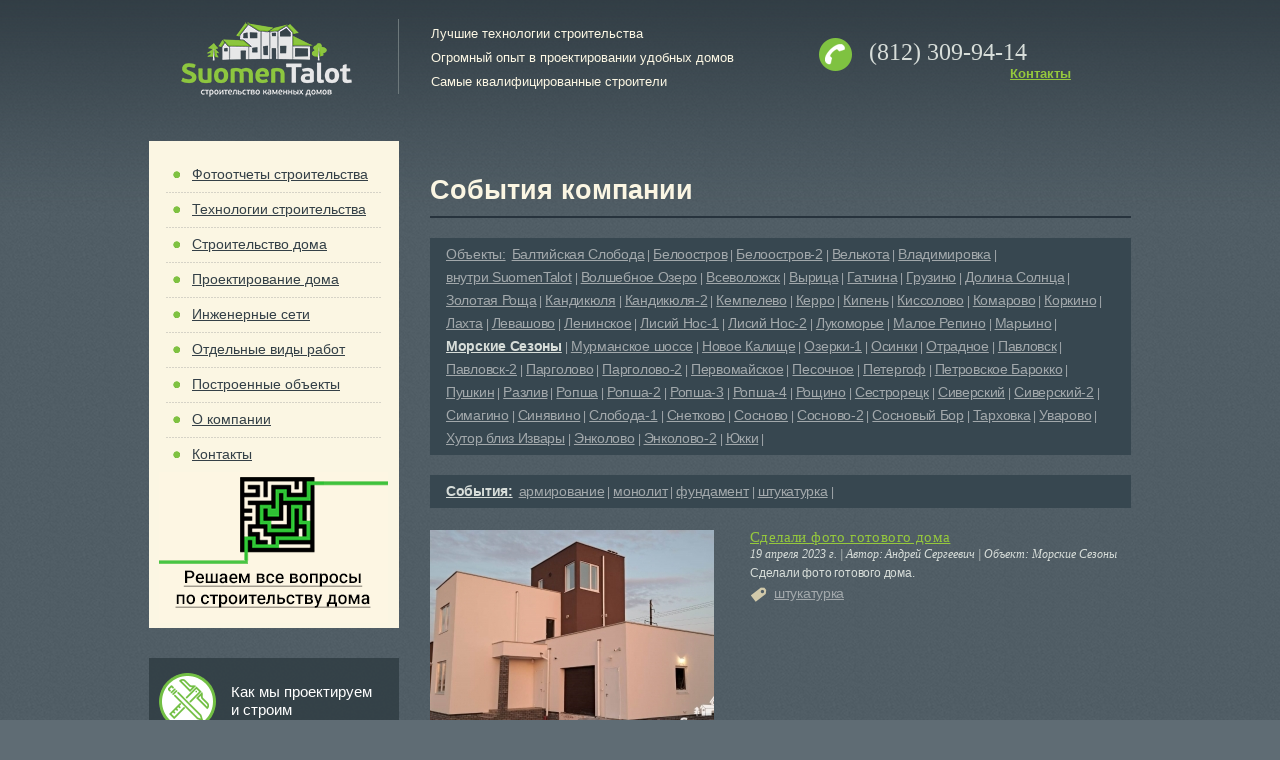

--- FILE ---
content_type: text/html
request_url: https://suomentalot.com/events?obj=%D0%9C%D0%BE%D1%80%D1%81%D0%BA%D0%B8%D0%B5_%D0%A1%D0%B5%D0%B7%D0%BE%D0%BD%D1%8B
body_size: 5898
content:
<!doctype html>
<html class="no-js" lang="ru">
<head>
	<meta charset="utf-8"/>
	 <meta name="description" content="Фотоотчеты строительства" /> <meta name="keywords" content="" /><link rel="stylesheet" type="text/css" href="/assets/321cc40b/css/bootstrap.min.css" />
<link rel="stylesheet" type="text/css" href="/assets/321cc40b/css/bootstrap-yii.css" />
<link rel="stylesheet" type="text/css" href="/assets/8e0b9262/listview/styles.css" />
<link rel="stylesheet" type="text/css" href="/assets/8ad55b1/pager.css" />
<link rel="stylesheet" type="text/css" href="/assets/6219b921/css/metatags.css" />
<script type="text/javascript" src="/assets/6af3d71f/jquery.min.js"></script>
<script type="text/javascript" src="/assets/6af3d71f/jquery.ba-bbq.js"></script>
<script type="text/javascript" src="/assets/321cc40b/js/bootstrap.min.js"></script>
<script type="text/javascript" src="/assets/6219b921/js/metatags.js"></script>
<title>Фотоотчеты строительства</title>	<meta name='yandex-verification' content='402006899a7a43cb'/>
	<meta name="google-site-verification" content="rw4QmJh0Dx51tit3dWMQS0LmQJeBdxVPoqWwiU1hmtA"/>

	<!--[if lt IE 9]>
	<script src="http://html5shim.googlecode.com/svn/trunk/html5.js"></script>
	<![endif]-->
	<link rel="stylesheet" href="/css/style.css?v=1" type="text/css" media="screen"/>
	<link rel="stylesheet" href="/css/nivo-slider.css" type="text/css"/>
	<link rel="stylesheet" href="/css/jquery.fancybox.css" type="text/css"/>
	<link rel="stylesheet" href="/css/events.css" type="text/css"/>
	<script src="/scripts/jquery-1.7.1.min.js" type="text/javascript"></script>	
	<script src="/scripts/jquery.plugins/jquery-ui-1.10.1.custom.js" type="text/javascript"></script>
	<script src="/scripts/jquery.plugins/jquery.popover-1.1.2.js" type="text/javascript"></script>	
	<script src="/scripts/jquery.nivo.slider.pack.js" type="text/javascript"></script>
	<script src="/scripts/jquery.fancybox.pack.js" type="text/javascript"></script>
	<script src="/scripts/jquery.ba-bbq.min.js" type="text/javascript"></script>
    <script type="text/javascript">
    $(document).ready(function () {
		$(".tel").noSelect();
	});
    </script>
</head>
<body class="mainpage">
<section id="page">
	<header>
		<nav class="vcard">
			<section class="left">
				<div id="logo">
					<a href="/" class="fn org">Suomen Talot</a></div>
			</section>
				
			<section class="right">
				<div class="tel"><em>(812) 309-94-14</em></div>
				<a href="/contacts" class="contact-link">Контакты</a>
			</section>
			
			<section class="note center">
				<p>Лучшие технологии строительства</p><p>Огромный опыт в проектировании удобных домов</p><p>Самые квалифицированные строители</p>			</section>
		</nav>
	</header>
	<section id="content">
		<article class="content-inner main-page">
		
			<section class="column-sidebar">				
				<section class="vertical-menu-box">
					<menu class="vertical-menu">
		<div id="menu" class="list-view">
<div class="summary"></div>

<div class="items">
<li class="sub "><a class="menu-item" href="/events">Фотоотчеты строительства</a></li><li class="sub "><a class="menu-item" href="/buildingtech">Технологии строительства</a></li><li class="sub "><a class="menu-item" href="/construction">Строительство дома</a></li><li class="sub "><a class="menu-item" href="/projects">Проектирование дома</a></li><li class="sub "><a class="menu-item" href="/engineering">Инженерные сети</a></li><li class="sub "><a class="menu-item" href="/standalonework">Отдельные виды работ</a></li><li class="sub "><a class="menu-item" href="/finished_objects">Построенные объекты</a></li><li class="sub "><a class="menu-item" href="/about">О компании</a></li><li class="sub "><a class="menu-item" href="/contacts">Контакты</a></li></ul></div>
<div class="keys" style="display:none" title="/events?obj=%D0%9C%D0%BE%D1%80%D1%81%D0%BA%D0%B8%D0%B5_%D0%A1%D0%B5%D0%B7%D0%BE%D0%BD%D1%8B"><span>75</span><span>100</span><span>49</span><span>50</span><span>125</span><span>119</span><span>106</span><span>52</span><span>53</span></div>
</div></menu>							<div class="top-banner banner">
		<a href="http://suomentalot.com/construction">
			<img src="/u/Banner/orig/593a9c62681ce.png" alt="Текст" />
		</a>
	</div>
				</section><!-- main menu box -->
				<section class="services">
    <ul class="service-menu">
                <li>
                            <img src="/u/Menu/orig/2fddbb0692135ca1.png" alt="" />
                        <a href="/fence">Как мы проектируем и строим</a>
        </li>
                <li>
                            <img src="/u/Menu/orig/2fdf105b89b59fe8.png" alt="" />
                        <a href="/landscaping">Благоустройство участка</a>
        </li>
                <li>
                            <img src="/u/Menu/orig/301b60a07e3d87a9.png" alt="" />
                        <a href="/trim">Как формируется стоимость дома</a>
        </li>
                <li>
                            <img src="/u/Menu/orig/301d6b19bbbad120.png" alt="" />
                        <a href="/turnkey">Контроль качества строительства</a>
        </li>
            </ul>
</section><!-- services -->				<section class="advertising-space">
							<div class="bottom-banner banner">
		<a href="https://suomentalot.com/contacts">
			<img src="/u/Banner/orig/5c88a1cf46f1e.png" alt="Место для рекламы" />
		</a>
	</div>
		<div class="bottom-banner banner">
		<a href="http://suomentalot.com/projects">
			<img src="/u/Banner/orig/683316a27ffee.jpg" alt="баннер №2" />
		</a>
	</div>
				</section>
			</section>
			<section class="column-main">
												<section class="page-text">
					<nav class="bread-crumbs horizontal-menu">
											</nav>
					<div id="event">
	<h1> События компании </h1>
	<div class="line"></div>
	<noindex>
		<div class="all_objects">
			<a class="obj " href="/events">Объекты:</a>&nbsp;&nbsp;
											<a class="tag " href="/events?obj=%D0%91%D0%B0%D0%BB%D1%82%D0%B8%D0%B9%D1%81%D0%BA%D0%B0%D1%8F_%D0%A1%D0%BB%D0%BE%D0%B1%D0%BE%D0%B4%D0%B0">Балтийская Слобода</a>&nbsp;&nbsp;|											<a class="tag " href="/events?obj=%D0%91%D0%B5%D0%BB%D0%BE%D0%BE%D1%81%D1%82%D1%80%D0%BE%D0%B2">Белоостров</a>&nbsp;&nbsp;|											<a class="tag " href="/events?obj=%D0%91%D0%B5%D0%BB%D0%BE%D0%BE%D1%81%D1%82%D1%80%D0%BE%D0%B2-2">Белоостров-2</a>&nbsp;&nbsp;|											<a class="tag " href="/events?obj=%D0%92%D0%B5%D0%BB%D1%8C%D0%BA%D0%BE%D1%82%D0%B0">Велькота</a>&nbsp;&nbsp;|											<a class="tag " href="/events?obj=%D0%92%D0%BB%D0%B0%D0%B4%D0%B8%D0%BC%D0%B8%D1%80%D0%BE%D0%B2%D0%BA%D0%B0">Владимировка</a>&nbsp;&nbsp;|											<a class="tag " href="/events?obj=%D0%B2%D0%BD%D1%83%D1%82%D1%80%D0%B8_SuomenTalot">внутри SuomenTalot</a>&nbsp;&nbsp;|											<a class="tag " href="/events?obj=%D0%92%D0%BE%D0%BB%D1%88%D0%B5%D0%B1%D0%BD%D0%BE%D0%B5_%D0%9E%D0%B7%D0%B5%D1%80%D0%BE">Волшебное Озеро</a>&nbsp;&nbsp;|											<a class="tag " href="/events?obj=%D0%92%D1%81%D0%B5%D0%B2%D0%BE%D0%BB%D0%BE%D0%B6%D1%81%D0%BA">Всеволожск</a>&nbsp;&nbsp;|											<a class="tag " href="/events?obj=%D0%92%D1%8B%D1%80%D0%B8%D1%86%D0%B0">Вырица</a>&nbsp;&nbsp;|											<a class="tag " href="/events?obj=%D0%93%D0%B0%D1%82%D1%87%D0%B8%D0%BD%D0%B0">Гатчина</a>&nbsp;&nbsp;|											<a class="tag " href="/events?obj=%D0%93%D1%80%D1%83%D0%B7%D0%B8%D0%BD%D0%BE">Грузино</a>&nbsp;&nbsp;|											<a class="tag " href="/events?obj=%D0%94%D0%BE%D0%BB%D0%B8%D0%BD%D0%B0_%D0%A1%D0%BE%D0%BB%D0%BD%D1%86%D0%B0">Долина Солнца</a>&nbsp;&nbsp;|											<a class="tag " href="/events?obj=%D0%97%D0%BE%D0%BB%D0%BE%D1%82%D0%B0%D1%8F_%D0%A0%D0%BE%D1%89%D0%B0">Золотая Роща</a>&nbsp;&nbsp;|											<a class="tag " href="/events?obj=%D0%9A%D0%B0%D0%BD%D0%B4%D0%B8%D0%BA%D1%8E%D0%BB%D1%8F">Кандикюля</a>&nbsp;&nbsp;|											<a class="tag " href="/events?obj=%D0%9A%D0%B0%D0%BD%D0%B4%D0%B8%D0%BA%D1%8E%D0%BB%D1%8F-2">Кандикюля-2</a>&nbsp;&nbsp;|											<a class="tag " href="/events?obj=%D0%9A%D0%B5%D0%BC%D0%BF%D0%B5%D0%BB%D0%B5%D0%B2%D0%BE">Кемпелево</a>&nbsp;&nbsp;|											<a class="tag " href="/events?obj=%D0%9A%D0%B5%D1%80%D1%80%D0%BE">Керро</a>&nbsp;&nbsp;|											<a class="tag " href="/events?obj=%D0%9A%D0%B8%D0%BF%D0%B5%D0%BD%D1%8C">Кипень</a>&nbsp;&nbsp;|											<a class="tag " href="/events?obj=%D0%9A%D0%B8%D1%81%D1%81%D0%BE%D0%BB%D0%BE%D0%B2%D0%BE">Киссолово</a>&nbsp;&nbsp;|											<a class="tag " href="/events?obj=%D0%9A%D0%BE%D0%BC%D0%B0%D1%80%D0%BE%D0%B2%D0%BE">Комарово</a>&nbsp;&nbsp;|											<a class="tag " href="/events?obj=%D0%9A%D0%BE%D1%80%D0%BA%D0%B8%D0%BD%D0%BE">Коркино</a>&nbsp;&nbsp;|											<a class="tag " href="/events?obj=%D0%9B%D0%B0%D1%85%D1%82%D0%B0">Лахта</a>&nbsp;&nbsp;|											<a class="tag " href="/events?obj=%D0%9B%D0%B5%D0%B2%D0%B0%D1%88%D0%BE%D0%B2%D0%BE">Левашово</a>&nbsp;&nbsp;|											<a class="tag " href="/events?obj=%D0%9B%D0%B5%D0%BD%D0%B8%D0%BD%D1%81%D0%BA%D0%BE%D0%B5">Ленинское</a>&nbsp;&nbsp;|											<a class="tag " href="/events?obj=%D0%9B%D0%B8%D1%81%D0%B8%D0%B9_%D0%9D%D0%BE%D1%81-1">Лисий Нос-1</a>&nbsp;&nbsp;|											<a class="tag " href="/events?obj=%D0%9B%D0%B8%D1%81%D0%B8%D0%B9_%D0%9D%D0%BE%D1%81-2">Лисий Нос-2</a>&nbsp;&nbsp;|											<a class="tag " href="/events?obj=%D0%9B%D1%83%D0%BA%D0%BE%D0%BC%D0%BE%D1%80%D1%8C%D0%B5">Лукоморье</a>&nbsp;&nbsp;|											<a class="tag " href="/events?obj=%D0%9C%D0%B0%D0%BB%D0%BE%D0%B5_%D0%A0%D0%B5%D0%BF%D0%B8%D0%BD%D0%BE">Малое Репино</a>&nbsp;&nbsp;|											<a class="tag " href="/events?obj=%D0%9C%D0%B0%D1%80%D1%8C%D0%B8%D0%BD%D0%BE">Марьино</a>&nbsp;&nbsp;|											<a class="tag selected" href="/events?obj=%D0%9C%D0%BE%D1%80%D1%81%D0%BA%D0%B8%D0%B5_%D0%A1%D0%B5%D0%B7%D0%BE%D0%BD%D1%8B">Морские Сезоны</a>&nbsp;&nbsp;|											<a class="tag " href="/events?obj=%D0%9C%D1%83%D1%80%D0%BC%D0%B0%D0%BD%D1%81%D0%BA%D0%BE%D0%B5_%D1%88%D0%BE%D1%81%D1%81%D0%B5">Мурманское шоссе</a>&nbsp;&nbsp;|											<a class="tag " href="/events?obj=%D0%9D%D0%BE%D0%B2%D0%BE%D0%B5_%D0%9A%D0%B0%D0%BB%D0%B8%D1%89%D0%B5">Новое Калище</a>&nbsp;&nbsp;|											<a class="tag " href="/events?obj=%D0%9E%D0%B7%D0%B5%D1%80%D0%BA%D0%B8-1">Озерки-1</a>&nbsp;&nbsp;|											<a class="tag " href="/events?obj=%D0%9E%D1%81%D0%B8%D0%BD%D0%BA%D0%B8">Осинки</a>&nbsp;&nbsp;|											<a class="tag " href="/events?obj=%D0%9E%D1%82%D1%80%D0%B0%D0%B4%D0%BD%D0%BE%D0%B5">Отрадное</a>&nbsp;&nbsp;|											<a class="tag " href="/events?obj=%D0%9F%D0%B0%D0%B2%D0%BB%D0%BE%D0%B2%D1%81%D0%BA">Павловск</a>&nbsp;&nbsp;|											<a class="tag " href="/events?obj=%D0%9F%D0%B0%D0%B2%D0%BB%D0%BE%D0%B2%D1%81%D0%BA-2">Павловск-2</a>&nbsp;&nbsp;|											<a class="tag " href="/events?obj=%D0%9F%D0%B0%D1%80%D0%B3%D0%BE%D0%BB%D0%BE%D0%B2%D0%BE">Парголово</a>&nbsp;&nbsp;|											<a class="tag " href="/events?obj=%D0%9F%D0%B0%D1%80%D0%B3%D0%BE%D0%BB%D0%BE%D0%B2%D0%BE-2">Парголово-2</a>&nbsp;&nbsp;|											<a class="tag " href="/events?obj=%D0%9F%D0%B5%D1%80%D0%B2%D0%BE%D0%BC%D0%B0%D0%B9%D1%81%D0%BA%D0%BE%D0%B5">Первомайское</a>&nbsp;&nbsp;|											<a class="tag " href="/events?obj=%D0%9F%D0%B5%D1%81%D0%BE%D1%87%D0%BD%D0%BE%D0%B5">Песочное</a>&nbsp;&nbsp;|											<a class="tag " href="/events?obj=%D0%9F%D0%B5%D1%82%D0%B5%D1%80%D0%B3%D0%BE%D1%84">Петергоф</a>&nbsp;&nbsp;|											<a class="tag " href="/events?obj=%D0%9F%D0%B5%D1%82%D1%80%D0%BE%D0%B2%D1%81%D0%BA%D0%BE%D0%B5_%D0%91%D0%B0%D1%80%D0%BE%D0%BA%D0%BA%D0%BE">Петровское Барокко</a>&nbsp;&nbsp;|											<a class="tag " href="/events?obj=%D0%9F%D1%83%D1%88%D0%BA%D0%B8%D0%BD">Пушкин</a>&nbsp;&nbsp;|											<a class="tag " href="/events?obj=%D0%A0%D0%B0%D0%B7%D0%BB%D0%B8%D0%B2">Разлив</a>&nbsp;&nbsp;|											<a class="tag " href="/events?obj=%D0%A0%D0%BE%D0%BF%D1%88%D0%B0">Ропша</a>&nbsp;&nbsp;|											<a class="tag " href="/events?obj=%D0%A0%D0%BE%D0%BF%D1%88%D0%B0-2">Ропша-2</a>&nbsp;&nbsp;|											<a class="tag " href="/events?obj=%D0%A0%D0%BE%D0%BF%D1%88%D0%B0-3">Ропша-3</a>&nbsp;&nbsp;|											<a class="tag " href="/events?obj=%D0%A0%D0%BE%D0%BF%D1%88%D0%B0-4">Ропша-4</a>&nbsp;&nbsp;|											<a class="tag " href="/events?obj=%D0%A0%D0%BE%D1%89%D0%B8%D0%BD%D0%BE">Рощино</a>&nbsp;&nbsp;|											<a class="tag " href="/events?obj=%D0%A1%D0%B5%D1%81%D1%82%D1%80%D0%BE%D1%80%D0%B5%D1%86%D0%BA">Сестрорецк</a>&nbsp;&nbsp;|											<a class="tag " href="/events?obj=%D0%A1%D0%B8%D0%B2%D0%B5%D1%80%D1%81%D0%BA%D0%B8%D0%B9">Сиверский</a>&nbsp;&nbsp;|											<a class="tag " href="/events?obj=%D0%A1%D0%B8%D0%B2%D0%B5%D1%80%D1%81%D0%BA%D0%B8%D0%B9-2">Сиверский-2</a>&nbsp;&nbsp;|											<a class="tag " href="/events?obj=%D0%A1%D0%B8%D0%BC%D0%B0%D0%B3%D0%B8%D0%BD%D0%BE">Симагино</a>&nbsp;&nbsp;|											<a class="tag " href="/events?obj=%D0%A1%D0%B8%D0%BD%D1%8F%D0%B2%D0%B8%D0%BD%D0%BE">Синявино</a>&nbsp;&nbsp;|											<a class="tag " href="/events?obj=%D0%A1%D0%BB%D0%BE%D0%B1%D0%BE%D0%B4%D0%B0-1">Слобода-1</a>&nbsp;&nbsp;|											<a class="tag " href="/events?obj=%D0%A1%D0%BD%D0%B5%D1%82%D0%BA%D0%BE%D0%B2%D0%BE">Снетково</a>&nbsp;&nbsp;|											<a class="tag " href="/events?obj=%D0%A1%D0%BE%D1%81%D0%BD%D0%BE%D0%B2%D0%BE">Сосново</a>&nbsp;&nbsp;|											<a class="tag " href="/events?obj=%D0%A1%D0%BE%D1%81%D0%BD%D0%BE%D0%B2%D0%BE-2">Сосново-2</a>&nbsp;&nbsp;|											<a class="tag " href="/events?obj=%D0%A1%D0%BE%D1%81%D0%BD%D0%BE%D0%B2%D1%8B%D0%B9_%D0%91%D0%BE%D1%80">Сосновый Бор</a>&nbsp;&nbsp;|											<a class="tag " href="/events?obj=%D0%A2%D0%B0%D1%80%D1%85%D0%BE%D0%B2%D0%BA%D0%B0">Тарховка</a>&nbsp;&nbsp;|											<a class="tag " href="/events?obj=%D0%A3%D0%B2%D0%B0%D1%80%D0%BE%D0%B2%D0%BE">Уварово</a>&nbsp;&nbsp;|											<a class="tag " href="/events?obj=%D0%A5%D1%83%D1%82%D0%BE%D1%80_%D0%B1%D0%BB%D0%B8%D0%B7_%D0%98%D0%B7%D0%B2%D0%B0%D1%80%D1%8B">Хутор близ Извары</a>&nbsp;&nbsp;|											<a class="tag " href="/events?obj=%D0%AD%D0%BD%D0%BA%D0%BE%D0%BB%D0%BE%D0%B2%D0%BE">Энколово</a>&nbsp;&nbsp;|											<a class="tag " href="/events?obj=%D0%AD%D0%BD%D0%BA%D0%BE%D0%BB%D0%BE%D0%B2%D0%BE-2">Энколово-2</a>&nbsp;&nbsp;|											<a class="tag " href="/events?obj=%D0%AE%D0%BA%D0%BA%D0%B8">Юкки</a>&nbsp;&nbsp;|					</div>
		<div class="all_tags">
			<a class="tag selected" href="/events">События:</a>&nbsp;&nbsp;
											<a class="tag " href="/events?obj=%D0%9C%D0%BE%D1%80%D1%81%D0%BA%D0%B8%D0%B5+%D0%A1%D0%B5%D0%B7%D0%BE%D0%BD%D1%8B&tag=%D0%B0%D1%80%D0%BC%D0%B8%D1%80%D0%BE%D0%B2%D0%B0%D0%BD%D0%B8%D0%B5">армирование</a>&nbsp;&nbsp;|											<a class="tag " href="/events?obj=%D0%9C%D0%BE%D1%80%D1%81%D0%BA%D0%B8%D0%B5+%D0%A1%D0%B5%D0%B7%D0%BE%D0%BD%D1%8B&tag=%D0%BC%D0%BE%D0%BD%D0%BE%D0%BB%D0%B8%D1%82">монолит</a>&nbsp;&nbsp;|											<a class="tag " href="/events?obj=%D0%9C%D0%BE%D1%80%D1%81%D0%BA%D0%B8%D0%B5+%D0%A1%D0%B5%D0%B7%D0%BE%D0%BD%D1%8B&tag=%D1%84%D1%83%D0%BD%D0%B4%D0%B0%D0%BC%D0%B5%D0%BD%D1%82">фундамент</a>&nbsp;&nbsp;|											<a class="tag " href="/events?obj=%D0%9C%D0%BE%D1%80%D1%81%D0%BA%D0%B8%D0%B5+%D0%A1%D0%B5%D0%B7%D0%BE%D0%BD%D1%8B&tag=%D1%88%D1%82%D1%83%D0%BA%D0%B0%D1%82%D1%83%D1%80%D0%BA%D0%B0">штукатурка</a>&nbsp;&nbsp;|					</div>
	</noindex>
	<ul class="events">
		<div id="yw0" class="list-view">
<div class="items">
<li>
		<a href="/events/501">
		<img title="Сделали фото готового дома" src="/u/Event/284x211/6440f8cf60ce9.jpg" alt="Сделали фото готового дома" />	</a>

	<div class="li_right">
		<a class="title" href="/events/501"> Сделали фото готового дома</a>

		<div class="author_date">
			<span class="date"> 19 апреля 2023 г. | </span>Автор:<span class="author">Андрей Сергеевич</span> | <span
				class="object">Объект: Морские Сезоны</span>
		</div>

		<div class="small-text">
			Сделали фото готового дома.		</div>
		<div class="tags">
			<span class="tags_icon"> </span>
									<a class="sm_gray tag" href="/events?tag=%D1%88%D1%82%D1%83%D0%BA%D0%B0%D1%82%D1%83%D1%80%D0%BA%D0%B0">штукатурка</a>
		</div>
	</div>
</li><li>
		<a href="/events/473">
		<img title="Начали стройку в Морских Сезонах" src="/u/Event/284x211/63d3b85199d05.jpg" alt="Начали стройку в Морских Сезонах" />	</a>

	<div class="li_right">
		<a class="title" href="/events/473"> Начали стройку в Морских Сезонах</a>

		<div class="author_date">
			<span class="date"> 6 августа 2019 г. | </span>Автор:<span class="author">Андрей Сергеевич</span> | <span
				class="object">Объект: Морские Сезоны</span>
		</div>

		<div class="small-text">
			Строительство фундамента		</div>
		<div class="tags">
			<span class="tags_icon"> </span>
											<a class="sm_gray tag" href="/events?tag=%D0%BC%D0%BE%D0%BD%D0%BE%D0%BB%D0%B8%D1%82">монолит</a> , 											<a class="sm_gray tag" href="/events?tag=%D0%B0%D1%80%D0%BC%D0%B8%D1%80%D0%BE%D0%B2%D0%B0%D0%BD%D0%B8%D0%B5">армирование</a> , 									<a class="sm_gray tag" href="/events?tag=%D1%84%D1%83%D0%BD%D0%B4%D0%B0%D0%BC%D0%B5%D0%BD%D1%82">фундамент</a>
		</div>
	</div>
</li></div><div class="keys" style="display:none" title="/events?obj=%D0%9C%D0%BE%D1%80%D1%81%D0%BA%D0%B8%D0%B5_%D0%A1%D0%B5%D0%B7%D0%BE%D0%BD%D1%8B"><span>501</span><span>473</span></div>
</div>	</ul>
</div>
				</section><!-- page-text -->
			</section><!-- main-col -->
			<div class="clear"></div>
		</article><!-- content-inner -->
	</section><!-- content -->
	<footer>	
		<nav class="vcard">
			<div class="info">
				<a class="bottom-logo" href="/"></a>
				<ul>
					<li><a href="http://suomentalot.com/about">О компании</a></li>
					<li><a href="http://suomentalot.com/events">Новости и события</a></li>
					<li><a href="http://suomentalot.com/contacts">Контакты</a></li>
				</ul>
			</div>
			<div class="links">
				<ul>
	<li><a href="http://suomentalot.com/buildingtech">Технологии</a></li>
	<li><a href="http://suomentalot.com/construction/brickhouse">Строительство дома</a></li>
	<li><a href="http://suomentalot.com/projects">Проектирование</a></li>
	<li><a href="http://suomentalot.com/pricing/price">Стоимость</a></li>
	<li><a href="http://suomentalot.com/finished_objects">Наши объекты</a></li>
	<li><a href="http://suomentalot.com/standalonework">Допработы</a></li>
	<li><a href="http://suomentalot.com/construction/brickhouse">Строительство кирпичных домов</a></li>
	<li><a href="http://suomentalot.com/construction/lakkahouse">Строительство энергоэффективных домов</a></li>
	<li><a href="http://suomentalot.com/construction/clayhouse">Строительство керамзитобетонных домов</a></li>
	<li><a href="http://suomentalot.com/construction/finnhouse">Строительство финских домов</a></li>
	<li><a href="http://suomentalot.com/standalonework/bestwalls">Облицовочные работы – фасад под ключ</a></li>
	<li><a href="http://suomentalot.com/construction/speedbuilding">Скорость строительства загородного дома</a></li>
	<li><a href="http://suomentalot.com/standalonework/roofworks">Монтаж кровли в Санкт-Петербурге</a></li>
	<li><a href="http://suomentalot.com/standalonework/shtukaturka">Штукатурка фасада под ключ</a></li>
	<li><a href="http://suomentalot.com/buildingtech/techcomfort">Керамзитобетонные блоки</a></li>
	<li><a href="http://suomentalot.com/buildingtech/techbrik">Поризованный кирпич</a></li>
	<li><a href="http://suomentalot.com/buildingtech/techlakka">Энергоэффективные блоки</a></li>
</ul>			</div>
		</nav>
		<div class="bottom">
			<div class="wrapper">
				<div class="col col1">
					<div>Строительство загородных домов в СПб<br>SuomenTalot © 2016 Все права защищены</div>
				</div>
				<div class="col col2">
					<div>Телефон: (812) 309-94-14</div>
					<div>E-mail: info@suomentalot.com</div>
				</div>
				<div class="col col3">
					<div>Адрес офиса: г. Санкт-Петербург<br>пр. Обуховской обороны, 120, лит. И, офис 334</div>
				</div>
				<div class="col col4">
					Сделано в <a href="http://art.su" target="_blank">Eyetronic</a>
				</div>
			</div>
		</div>
	</footer>
</section>
<script type="text/javascript" src="//eyenewton.ru/scripts/callback.min.js" charset="UTF-8" async="async"></script>
<script type="text/javascript">/*<![CDATA[*/var newton_callback_id="5d6ec838c5e9f4aaa16d0cba323f4243";/*]]>*/</script>
<script type="text/javascript" src="/assets/8e0b9262/listview/jquery.yiilistview.js"></script>
<script type="text/javascript">
/*<![CDATA[*/
jQuery(function($) {
jQuery('a[rel="tooltip"]').tooltip();
jQuery('a[rel="popover"]').popover();
jQuery('#yw0').yiiListView({'ajaxUpdate':['yw0'],'ajaxVar':'ajax','pagerClass':'pager','loadingClass':'list-view-loading','sorterClass':'sorter','enableHistory':false});
jQuery('#menu').yiiListView({'ajaxUpdate':['menu'],'ajaxVar':'ajax','pagerClass':'pager','loadingClass':'list-view-loading','sorterClass':'sorter','enableHistory':false});
});
/*]]>*/
</script>
</body>
<script>
(function ($) {
	$.fn.noSelect = function (p) { //no select plugin by me :)
		if (p == null)
			prevent = true;
		else
			prevent = p;
		if (prevent) {
			return this.each(function () {
				if ($.browser.msie || $.browser.safari) $(this).bind('selectstart', function () {
					return false;
				});
				else if ($.browser.mozilla) {
					$(this).css('MozUserSelect', 'none');
					$('body').trigger('focus');
				}
				else if ($.browser.opera) $(this).bind('mousedown', function () {
					return false;
				});
				else $(this).attr('unselectable', 'on');
			});
		} else {
			return this.each(function () {
				if ($.browser.msie || $.browser.safari) $(this).unbind('selectstart');
				else if ($.browser.mozilla) $(this).css('MozUserSelect', 'inherit');
				else if ($.browser.opera) $(this).unbind('mousedown');
				else $(this).removeAttr('unselectable', 'on');
			});
		}
		console.log("noSelect");
	}; //end noSelect

})(jQuery);

</script>
<!-- Yandex.Metrika counter -->
<script type="text/javascript">
(function (d, w, c) {
	(w[c] = w[c] || []).push(function () {
		try {
			w.yaCounter20529880 = new Ya.Metrika({
				id: 20529880,
				webvisor: true,
				clickmap: true,
				trackLinks: true,
				accurateTrackBounce: true
			});
		} catch (e) {
		}
	});

	var n = d.getElementsByTagName("script")[0],
		s = d.createElement("script"),
		f = function () {
			n.parentNode.insertBefore(s, n);
		};
	s.type = "text/javascript";
	s.async = true;
	s.src = (d.location.protocol == "https:" ? "https:" : "http:") + "//mc.yandex.ru/metrika/watch.js";

	if (w.opera == "[object Opera]") {
		d.addEventListener("DOMContentLoaded", f, false);
	} else {
		f();
	}
})(document, window, "yandex_metrika_callbacks");
</script>
<script>
	(function(i,s,o,g,r,a,m){i['GoogleAnalyticsObject']=r;i[r]=i[r]||function(){
			(i[r].q=i[r].q||[]).push(arguments)},i[r].l=1*new Date();a=s.createElement(o),
		m=s.getElementsByTagName(o)[0];a.async=1;a.src=g;m.parentNode.insertBefore(a,m)
	})(window,document,'script','https://www.google-analytics.com/analytics.js','ga');

	ga('create', 'UA-91917362-1', 'auto');
	ga('send', 'pageview');

</script>
<noscript><div><img src="//mc.yandex.ru/watch/20529880" style="position:absolute; left:-9999px;" alt=""/></div></noscript>
<!-- /Yandex.Metrika counter -->
</html>

--- FILE ---
content_type: text/css
request_url: https://suomentalot.com/assets/6219b921/css/metatags.css
body_size: 1118
content:
#metatags-admin{
	background: #333;
	padding: 3px 10px;
	overflow: hidden;
}
#metatags-admin a{
	color: #fff;
	font-size: 13px;
	margin: 0 20px;
	display: inline-block;
}
#metatags-admin .meta-link{
	float: left;
}
#metatags-admin .admin-link{
	float: right;
}
#metatags-admin .metatag-wrapper{
	min-width: 960px;
	max-width: 1180px;
	margin: 0 auto;
}

#metategs-form{
    position: fixed;
    left: 0px;
    top: 0px;
    width: 100%;
    height: 100%;
    background: url('../img/tdot.png');
	z-index: 100;
}


    #metategs-form .form{
        position: absolute;
        left: 50%;
        top: 200px;
        width: 450px;
        
        margin-left: -245px;
        padding: 19px;

        background-color: whiteSmoke;

        border: 1px solid #EEE;
        border: 1px solid rgba(0, 0, 0, 0.05);

        -webkit-border-radius: 4px;
        -moz-border-radius: 4px;
        border-radius: 4px;

        -webkit-box-shadow: inset 0 1px 1px rgba(0, 0, 0, 0.05);
        -moz-box-shadow: inset 0 1px 1px rgba(0,0,0,0.05);
        box-shadow: inset 0 1px 1px rgba(0, 0, 0, 0.05);


    }

	#metategs-form .form label { color: #000 }


    #metategs-form .form input {
        display: inline-block;
        width: 440px;
        height: 18px;
        padding: 4px;
        margin-bottom: 9px;
        font-size: 13px;
        line-height: 18px;
        color: #555;
        background-color: white;
        border: 1px solid #CCC;
        -webkit-border-radius: 3px;
        -moz-border-radius: 3px;
        border-radius: 3px;
    }

    #metategs-form .form .btn {
        width: auto;
        height: auto;
        display: inline-block;
        padding: 4px 10px 4px;
        margin-bottom: 0;
        font-size: 13px;
        line-height: 18px;
        color: #333;
        text-align: center;
        text-shadow: 0 1px 1px rgba(255, 255, 255, 0.75);
        vertical-align: middle;
        cursor: pointer;
        background-color: whiteSmoke;
        background-image: -ms-linear-gradient(top,white,#E6E6E6);
        background-image: -webkit-gradient(linear,0 0,0 100%,from(white),to(#E6E6E6));
        background-image: -webkit-linear-gradient(top,white,#E6E6E6);
        background-image: -o-linear-gradient(top,white,#E6E6E6);
        background-image: linear-gradient(top,white,#E6E6E6);
        background-image: -moz-linear-gradient(top,white,#E6E6E6);
        background-repeat: repeat-x;
        border: 1px solid #CCC;
        border-color: rgba(0, 0, 0, 0.1) rgba(0, 0, 0, 0.1) rgba(0, 0, 0, 0.25);
        border-color: #E6E6E6 #E6E6E6 #BFBFBF;
        border-bottom-color: #B3B3B3;
        -webkit-border-radius: 4px;
        -moz-border-radius: 4px;
        border-radius: 4px;
        filter: progid:dximagetransform.microsoft.gradient(startColorstr='#ffffff',endColorstr='#e6e6e6',GradientType=0);
        filter: progid:dximagetransform.microsoft.gradient(enabled=false);
        -webkit-box-shadow: inset 0 1px 0 rgba(255, 255, 255, 0.2),0 1px 2px rgba(0, 0, 0, 0.05);
        -moz-box-shadow: inset 0 1px 0 rgba(255,255,255,0.2),0 1px 2px rgba(0,0,0,0.05);
        box-shadow: inset 0 1px 0 rgba(255, 255, 255, 0.2),0 1px 2px rgba(0, 0, 0, 0.05);
    }


    #metategs-form .form .btn-primary {
        color: white;
        text-shadow: 0 -1px 0 rgba(0, 0, 0, 0.25);
        background-color: #0074CC;
        background-image: -ms-linear-gradient(top,#08C,#05C);
        background-image: -webkit-gradient(linear,0 0,0 100%,from(#08C),to(#05C));
        background-image: -webkit-linear-gradient(top,#08C,#05C);
        background-image: -o-linear-gradient(top,#08C,#05C);
        background-image: -moz-linear-gradient(top,#08C,#05C);
        background-image: linear-gradient(top,#08C,#05C);
        background-repeat: repeat-x;
        border-color: #05C #05C #003580;
        border-color: rgba(0, 0, 0, 0.1) rgba(0, 0, 0, 0.1) rgba(0, 0, 0, 0.25);
        filter: progid:dximagetransform.microsoft.gradient(startColorstr='#0088cc',endColorstr='#0055cc',GradientType=0);
        filter: progid:dximagetransform.microsoft.gradient(enabled=false);
    }

--- FILE ---
content_type: text/css
request_url: https://suomentalot.com/css/style.css?v=1
body_size: 14868
content:
/*=== Reset Styles ===*/
html, body, div, object, iframe, h1, h2, h3, h4, h5, h6,
p, blockquote, pre, a, abbr, address, cite, code, del, dfn,
img, ins, kbd, q, samp, small, sub, sup, var, b, i, hr,
dl, dt, dd, ol, ul, li, fieldset, form, label, legend,
table, caption, tbody, tfoot, thead, tr, th, td,
article, aside, canvas, details, figure, figcaption, hgroup,
menu, footer, header, nav, section, summary, time, mark, audio, video {
	margin: 0;
	padding: 0;
	border: 0;
	outline: 0;
	font-weight: inherit;
	font-style: inherit;
	font-size: 100%;
	font-family: inherit;
	vertical-align: baseline;
}

article, aside, details, figcaption, figure, footer, header, hgroup, nav, section {
	display: block;
}

header, section, footer, nav, article {
	position: static;
}

a img {
	border: 0;
}

img::selection, img::-moz-selection {
	background: transparent;
}

a:hover {
	outline: 0;
	color: #BFE39E;
}

hr {
	margin: 0;
}

small {
	font-size: 85%;
}

/*=== Main Styles ===*/

html, body {
	height: 100%;
}

body {
	font-family: Arial, sans-serif;
	color: #D7DDD9;
	background: #5F6C74 url(/images/back.png) repeat 0 0;
	margin: 0;
	padding: 0;
	font-size: 100%;
	line-height: 140%;
	width: 100%;
	min-width: 1000px;
	display: block;
	position: relative;
}

#page {
	clear: both;
	background: url(/images/head-back.png) repeat-x left top;
	min-height: 100%;
	position: relative;
	overflow: hidden;
}

header {
	height: 125px;
	position: relative;
	margin-top: -125px;
	top: 125px;
	left: 0;
	width: 100%;
	z-index: 40;
}

header nav {
	width: 982px;
	height: 153px;
	margin: 0 auto;
	position: relative;
	overflow: hidden;
}

#logo {
	font-size: 1.1em;
	width: 175px;
	height: 80px;
	line-height: 1em;
	margin: 20px auto 9px 30px;
	position: relative;
	left: 0px;
	padding: 0;
	overflow: hidden;
	text-align: center;
}

#logo a {
	display: block;
	text-indent: -600px;
	overflow: hidden;
	width: 100%;
	background: url(/images/logo.png) no-repeat 0 0;
	height: 100%;
}

header p {
	margin: 0;
	padding: 0;
	line-height: 22px;
}

header .left {
	float: left;
	width: 249px;
}

header .center {
	border-left: 1px solid #6D787B;
	overflow: hidden;
	height: 72px;
	padding: 3px 0 0 32px;
	margin-top: 19px;
	color: #FBF6E3;
	font-size: 13px;
	line-height: 22px;
}

header .center p {
	line-height: 24px;
}

header .right {
	background: url(/images/tel_icon_head.png) no-repeat;
	float: right;
	font-size: 13px;
	margin-top: 38px;
	margin-right: 2px;
	color: #FBF6E3;
	width: 260px;
	min-height: 33px;
	padding: 3px 0 0 50px;
	font-weight: bold;
}

header .tel {
	font-family: Verdana;
	font-size: 24px;
	font-weight: bold;
}

header .tel em {
	color: #D7DDD9;
	font-style: normal;
	font-weight: normal;
}

header .contact-link {
	float: right;
	display: block;
	font-size: 13px;
	margin-right: 58px;
}

.contact-link:hover {
	color: #BFE39E;
}

/* content general */

#content {
	padding-top: 141px;
	padding-bottom: 366px;
	position: relative;
	z-index: 35;
	min-height: 265px;
	width: 982px;
	margin: 0 auto;
}

a, a:visited {

	color: #95C83D;
	text-decoration: underline;
}

a:hover, a:active {
	text-decoration: none;
}

h1 {
	color: #FBF6E3;
	font-size: 30px;
	font-family: Myriad Pro;
	font-weight: 600;
}

h2 {
	padding: 9px 0 0 0;
	line-height: 1.2em;
	color: #FBF6E3;
	font-size: 27px;
	font-weight: bold;
	font-family: Myriad-Pro, Trebuchet MS, Arial, sans-serif;
	margin: 0;
	clear: both;
}

h3 {
	color: #F4E8BE;
	margin: 15px 0 5px 0;
	font-family: Trebuchet MS, Arial, sans-serif;
	font-size: 23px;
}

h4, h4 a {
	font-size: 16px;
	font-weight: bold;
}

h5 {
	font-size: 15px;
	color: #FBF6E3;
}

hr, .hr {
	margin: 11px 0 24px 0;
	height: 2px;
	clear: both;
	background: #27333D;
	border: none;
}

.page-text {
	margin-top: -11px;
}

.page-text p {
	font-size: 12px;
	line-height: 21px;
	color: #D7DDD9;
	padding: 4px 30px 15px 0;
}

img.left {
	float: left;
	margin: 0 23px 15px 10px;
}

.page-text img,
.page-text .border1 {

	/*box-shadow:3px 3px 2px rgba(0, 0, 0, 0.15);*/
	/*border:2px solid #EDD9C1;*/
}

.text img {
	/*box-shadow:none !important;*/
	/*border:none !important;*/
	display: block;
}

.page-text ul {
	padding: 0;
	margin: 0;
}

.page-text li {
	list-style-type: none;
	font-size: 12px;
	color: #D7DDD9;
	padding-left: 25px;
	padding-bottom: 2px;
	padding-top: 3px;
	background: url(/images/content-li.png) no-repeat 4px 8px;
	overflow: hidden;
}

.lastfotos li {
	list-style-type: none;
	float: left;
	padding-left: 17px;
	background: none;
}

.built-objects-link {
	font-size: 13px;
	display: block;
	clear: both;
}

/* layout columns */

.column-sidebar {
	width: 250px;
	min-height: 364px;
	float: left;
}

.column-main {
	width: 701px; /* this and next string replace overflow hidden*/
	float: right;
	padding-left: 31px;
}

.page-text {
	padding-top: 30px;
}

/* vertical menu */

.vertical-menu {
	overflow: hidden;
	padding: 3px 7px 0px 7px;
}

.vertical-menu-box {
	background: #FBF6E3;
	min-height: 364px;
	padding: 9px 11px 5px 10px;
}

.vertical-menu-box .banner {
	display: block;
	line-height: 0;
	margin-top: -1px;
}

.vertical-menu li {
	display: block;
	list-style-type: none;
	background: url(/images/menu-hr.png) repeat-x left bottom;
}

.vertical-menu a,
.vertical-menu strong {
	display: block;
	padding: 7px 0 10px 26px;
	font-size: 14px;
	font-weight: normal;
	line-height: 18px;
	background: url(/images/menu-li.png) no-repeat 7px 13px;
	color: #344047;
	text-decoration: underline;
}

.vertical-menu a:hover {
	color: #346704 !important;
	text-decoration: none;
}

.vertical-menu .last {
	background: none;
}

/* second and third levels vertical menu */

.vertical-menu .expanded {
	background: #FFF url(/images/menu-hr.png) repeat-x left bottom;
}

.vertical-menu .sub li,
.vertical-menu .sub li a {
	background: none;
}

.vertical-menu .sub li a {
	color: #7FC241;
	padding: 2px 0 2px 26px;
	font-weight: bold;
	font-size: 12px;
}

.vertical-menu .level-2 {
	color: #7FC241;
	padding-left: 11px;
	margin-top: -2px;
	padding-bottom: 16px;
}

.vertical-menu .level-2 .selected a {
	color: #346704;
	text-decoration: none;
}

.vertical-menu .level-3 {
	padding-left: 10px;
	margin-top: -4px;
}

.vertical-menu .level-3 a {
	color: #7FC241 !important;
}

.vertical-menu .level-3 .selected a {
	color: #346704 !important;
	text-decoration: none;
}

/* bread-crumbs */

.bread-crumbs {
	margin-top: -7px;
	color: #D7DDD9;
}

.bread-crumbs, .bread-crumbs a {

	font-size: 12px;
	font-weight: bold;
}

.bread-crumbs .bullet {
	color: #7FC241;
	display: inline-block;
	vertical-align: middle;
	width: 4px;
	overflow: hidden;
	text-indent: -200px;
	background: url(/images/bullet.png) no-repeat 0 8px;
	margin: 0 10px;
}

/* service-menu */

.service-menu {
	width: 250px;
	padding-top: 30px;
}

.service-menu li,
.service-menu ul {
	padding: 0;
	margin: 0;
}

.service-menu li {
	list-style-type: none;
	height: 84px;
	line-height: 84px;
	background: url(/images/service-back.png) repeat left top;
	margin-bottom: 1px;
}

.service-menu li img {
	vertical-align: middle;
	margin-left: 10px;
	max-width: 58px;

}

.service-menu a {
	width: 150px;
	color: #FFF;
	font-size: 15px;
	line-height: 18px;
	text-decoration: none;
	margin-left: 10px;
}

ul[class=service-menu] a {
	display: inline-block;
	vertical-align: middle;
}

.service-menu a:hover {
	text-decoration: underline;
}

.service-menu .palisade a {
	background-position: 13px -157px;
}

.service-menu .finishing a {
	background-position: 13px -72px;
}

.service-menu .landscaping a {
	background-position: 13px -242px;
}

.service-menu .landscaping a,
.service-menu .finishing a,
.service-menu .bigtext a {

	font-size: 17px;
}

.advertising-space {
	margin-top: 30px;
}

.advertising-space a {
	display: block;
	line-height: 0;
	margin-bottom: 30px;
}

/* slides section */
.slides{
	width: 732px;
	height: 382px;
	overflow: hidden;
}
.slides, .slide-images {
	background: #D7DDD9;
	width: 732px;
	min-height: 382px;
	line-height: 0;
}

.slides {
	margin-left: -31px;
}

.insidepage .slides {
	overflow: hidden;
	min-height: 266px;
	height: 266px;
}

.insidepage .slide-images {
	margin-top: -58px;
	min-height: 324px;
	height: 324px;
}

.insidepage .nivo-caption {
	bottom: 42px;
}

.insidepage .nivo-controlNav {
	bottom: 14px;
}

.insidepage .theme-default .nivo-directionNav a {
	margin-top: -18px;
}

/* pagination */

.pagination {
	margin-top: 5px;
	text-align: center;
	margin-left: 56px;
}

.pagination a, .pagination span {

	text-decoration: none;
	font-size: 12px;
	color: #95C83D;
	text-decoration: none;
	border: none;
	margin-right: 9px;
}

.pagination a:hover {
	border: none;
	color: #FBF6E3;
}

.pagination a.activepage {

	color: #FBF6E3;
	padding: 2px 4px 3px 5px;
	border: none;
	margin-right: 5px;
	margin-left: -4px;
}

/* form styles */

.send-quest-box {

	width: 652px;
	padding: 28px 17px 28px 30px;
	margin-bottom: 30px;
	background: #CBD1D6;
	position: relative;
}

.send-quest-box h2,
.send-quest-box h3,
.send-quest-box h4,
.send-quest-box h5 {
	color: #344047;
}

.send-quest-box .hint {
	color: #344047;
	padding-top: 17px;
	font-size: 12px;
	display: block;
}

.form-line {

	margin-left: 0px;
	margin-right: 0px;
	margin-top: 2px;
	padding-bottom: 14px;
}

.form-line.checkinput {
	padding-bottom: 11px;
}

.form-line.phone-line {
	margin-top: 11px;
	padding-bottom: 15px;
}

.form-line.textarea-line {
	padding-bottom: 6px;
}

.form-line label {

	display: inline-block;
	vertical-align: top;
	width: 185px;
	font-size: 14px;
	color: #344047;
	padding: 3px 0 0 0;
}

.textarea-line label {
	padding: 0;
	margin-top: -8px;
}

.quest-captcha label {
	padding: 0;
}

.form-line.textinput input,
.form-line.textinput textarea {
	border: 1px solid #A7A7A7;
	background: #F3F3F3;
	font-size: 16px;
	padding: 3px 9px;
}

.form-line.textinput input {
	height: 23px;
	width: 218px;
	line-height: 24px;
}

.form-line.checkinput input {
	margin: 0;
	position: relative;
	top: 5px;
}

.form-line.textinput textarea {
	overflow: auto;
	font-family: Arial, sans-serif;
	width: 430px;
	height: 77px;
}

.send-quest-box .rq_field {
	color: #E80000;
}

.send-quest-box .submitinput {
	padding-left: 189px;
	height: 50px;
}

.send-quest-box #send-quest,
.send-quest-box form button {

	margin-right: 20px;
	margin-top: 4px;
	background: #6DB02F url(/images/submit-back.png) repeat-x 0 0;
	width: 128px;
	height: 47px;
	border: none;
	float: left;
	cursor: pointer;
	color: #FBF6E3;
	border: 2px solid #7EC141;
	font-size: 18px;
	line-height: 18px;
	padding: 1px 0 5px 0;
	font-family: Trebuchet MS, Arial, sans-serif;
	text-shadow: 1px 1px 1px #344047;
}

#page #send-quest:hover,
form button:hover {
	text-shadow: 1px 1px 1px #000;
}

.form-line.quest-captcha {
	margin-top: 0px;
	margin-bottom: 0px;
	padding-bottom: 14px;
}

.form-line.quest-captcha input {
	margin-top: 3px;
	display: block;
}

.form-line.quest-captcha a {
	display: block;
}

.form-line.quest-captcha label {
	display: block;
	float: left;
	margin-right: 5px;
	padding-bottom: 80px;
}

.form-line.quest-captcha img {
	border: none;
	box-shadow: none;
}

.form-line.textinput input.error {

	border-color: red;
}

.send-quest-box .errorMessage {

	color: red;
	font-size: 12px;
	padding: 5px 8px 0 8px;
	margin-left: 188px;
}

/* house list */

.house-list {
	margin-left: -29px !important;
	overflow: hidden;
}

.house-list li {
	background: none;
	float: left;
	width: 214px;
	margin-left: 29px;
	padding-bottom: 35px;
	line-height: 14px;
	padding-left: 0;
	height: 250px;
}

.images-list li {
	height: auto;
}

.images-list .items {
	overflow: hidden;
}

.images-list .pager {
	margin-left: 20px;
}

.images-list .pager li {
	width: auto;
	background: none !important;
	margin-left: 0px !important;
}

.images-list .pager a {
	background: none !important;
	border: none !important;
	color: #95C83D !important;
	font-size: 12px;
	margin-top: 2px;
}

.images-list .pager .selected a {
	color: #FFF !important;
}

.images-list .pager a:hover {
	color: #FFF !important;
}

.house-list a {
	color: #FFF;
	font-size: 18px;
	line-height: 0;
	display: block;
	margin-bottom: 12px;
	text-decoration: none;
}

.house-list.complete-houses li {
	padding-bottom: 15px;
	height: 300px;
}

.house-gallery {
	margin-left: -24px !important;
}

.house-gallery li {
	width: 157px;
	padding-bottom: 20px;
	margin-left: 24px;
}

.house-gallery a {
	margin-bottom: 0;
}

.house-list a figcaption {
	line-height: 18px;
	font-family: "Myriad Pro", "Trebuchet MS", Arial, sans-serif;
	height: 48px;
}

.house-list li strong {
	font-weight: bold;
}

.house-list li .square {
	display: block;
	color: #FFF;
	font-size: 13px;
	margin-bottom: 2px;
}

.house-list .text {
	font-size: 12px;
	padding-top: 9px;
}

/* single house */

.house-layout {
	float: right;
	margin: -4px 28px 0 22px;
}

.house-layout .fancybox img {
	box-shadow: none !important;
}

.house-layout li {
	background: none;
}

.house-layout img {
	border: none;
}

.house-text, .house-text p {
	font-size: 14px;
	line-height: 17px;
}

.house-text h3 {
	margin-top: -8px;
	padding-bottom: 6px;
}

.house-params {
	font-size: 14px;
	margin-top: 15px;
	padding-bottom: 4px;
}

.house-params dt {
	width: 152px;
	float: left;
	color: #FFF;
	font-weight: bold;
}

.house-params dd {
	padding-bottom: 3px;
}

/* foto gallery */

.house-foto {
	margin-top: -4px;
}

.house-foto ul {
	margin-left: -24px;
}

.house-foto li {
	background: none;
	float: left;
	width: 157px;
	margin-left: 24px;
	padding-bottom: 10px;
	line-height: 14px;
	padding-left: 0;
}

.house-foto li a {
	display: block;
	width: 157px;
	height: 114px;
}

.house-foto .thumbs-list img {
	display: block;
	width: 153px;
	height: 110px;
}

.bigfoto {
	background: #FEE090;
	width: 700px;
	height: 506px;
	overflow: hidden;
}

.thumbs-list {
	width: 700px;
	position: relative;
	height: auto;
	margin-top: 11px;
	padding-bottom: 3px;
	overflow: hidden;
}

.gallery-items {
	overflow: hidden;
}

.galleryNav {
	display: block;
	text-indent: -999px;
	border: 0;
	background: url(/images/slide-arrows.png) no-repeat 0 0;
	-webkit-transition: all 200ms ease-in-out;
	-moz-transition: all 200ms ease-in-out;
	-o-transition: all 200ms ease-in-out;
	transition: all 200ms ease-in-out;
	opacity: 0;
	width: 27px;
	height: 88px;
	position: absolute;
	z-index: 45;
	top: 57px;
	margin-top: -44px;
	overflow: hidden;
	cursor: pointer;
}

.thumbs-list:hover .galleryNav {
	opacity: 1;
}

.galleryNav.gallery-nextNav {
	background-position: -27px 0;
	right: 0px;
}

.galleryNav.gallery-prevNav {
	left: 0px;
}

.gallery-prevNav.second-color {
	background-position: 0 -88px;
}

.gallery-nextNav.second-color {
	background-position: -27px -88px;
}

/* village list page */

.village-list figure {
	position: relative;
	line-height: 0;
	margin-bottom: 30px;
}

.village-list figcaption {
	background: #000;
	background: rgba(0, 0, 0, 0.8);
	margin-right: 2px;
	padding: 2px 20px;
	position: absolute;
	left: 2px;
	bottom: 2px;
	width: 657px;
}

.village-list a {
	text-decoration: none;
}

.village-list h3 {
	line-height: 23px;
	margin: 15px 0 3px 0;
}

/*  contact page */

h3 .email {
	font-family: Tahoma, Arial, sans-serif;
	font-size: 19px;
	display: block;
	padding: 5px 0 0 5px;
}

.contact-map {
	margin-top: 13px;
	margin-bottom: 7px;
}

h2 em, h2.gray {

	color: #D7DDD9;
	padding: 0;
	font-weight: normal;
}

.working-hours h5 {
	line-height: 15px;
	margin-top: -1px;
}

.contact-details {
	padding: 6px 0 12px 0;
}

.contact-details h2 {
	padding-top: 14px;
}

.office-time-note {
	width: 107%;
}

/*  footer */

footer {
	min-width: 982px;
	padding-top: 21px;
	width: 100%;
	background: url(/images/foot-back.png) repeat-x 0 0;
	font-size: 12px;
	color: #FBF6E3;
	position: absolute;
	bottom: 0;
	z-index: 35;
	overflow: hidden;
}

footer nav {
	width: 982px;
	height: 100%;
	margin: 0 auto;
	position: relative;
	overflow: hidden;
	margin-bottom: 10px;
}

footer .info {
	width: 250px;
	float: left;
}
footer .info ul,
footer .info li{
	list-style: none;
	margin: 0;
	padding: 0;
}
footer .info li {
	margin: 0 0 10px 20px;
}
footer .bottom-logo{
	display: inline-block;
	background: url('/images/logo_bottom.png') 0 0 no-repeat;
	width: 175px;
	height: 76px;
	padding: 0 0 13px 0;
}

footer .links {
	width: 732px;
	float: left;
}

footer .links ul {
	list-style: none;
	margin: 0;
	padding: 0;
	line-height: 20px;
	-webkit-columns: 220px 3;
	-moz-columns: 220px 3;
	columns: 220px 3;
	-webkit-column-gap: 20px;
	-moz-column-gap: 20px;
	column-gap: 20px;
}

footer .links ul li {
	display: inline-block;
	vertical-align: top;
	width: 244px;
	margin-bottom: 10px;
	line-height: 20px;
}

footer .links a {
	color: #ABB5AE;

}

footer .left {
	float: left;
	width: 245px;
	margin-left: 17px;
	padding-top: 4px;
}

footer .right {
	height: 31px;
	width: 150px;
	padding: 0 0 0 32px;
	float: right;
	text-align: right;
}

footer .tel {
	min-height: 27px;
	padding: 0 0 0 42px;
	word-spacing: 2px;
	overflow: hidden;
	font-size: 18px;
	font-family: Verdana;
	font-weight: bold;
	background: url(/images/tel_icon_footer.png) no-repeat scroll 0 2px;
	line-height: 30px;
	margin-bottom: 33px;
}

footer .copy {
	line-height: 20px;
	margin-bottom: 33px;
}

footer .tel em {
	color: #D7DDD9;
	font-style: normal;
	font-weight: normal;
}

footer .vcard > a {
	position: absolute;
	left: 17px;
	bottom: 5px;
	color: #FBF6E3;
	font-size: 10px;
}

footer .bottom{
	width: 100%;
	background: #95C83D;
	height: 50px;
	overflow: hidden;
	padding-top: 10px;
	line-height: 20px;
	color: #346704;
	font-size: 12px;
	text-align: left;
}
footer .bottom a{
	color: #346704;
}
footer .bottom .wrapper{
	width: 982px;
	margin: 0 auto;
}
footer .bottom .col{
	float: left;
}
footer .bottom .col1,
footer .bottom .col3{
	width: 300px;
}
footer .bottom .col2{
	width: 260px;
}
footer .bottom .col4{
	float: right;
	line-height: 40px;
}

/* === Other Styles === */

.clear {
	clear: both;
	height: 0px;
}

.lastfotos .one-wrap {
	height: 116px;
	position: relative;
	width: 162px;
}

.lastfotos .items {
	margin-left: -17px;
}

.lastfotos .one-wrap .overlay {
	background-color: #FBFBFB;
	height: 20px;
	width: 158px;
	padding-left: 0;
	padding-top: 3px;
	top: 96px;
	left: 2px;
	bottom: 0;
	height: 25px;
	line-height: 16px;
	opacity: 0.9;
	position: absolute;
	text-align: right;
	display: none;
}

.page-text .send-quest-box .alert-error p {
	color: red;
}

.page-text .send-quest-box .alert-error li {
	color: red;
}

#question-list p {
	color: #424D53;
	font-size: 12px;
	padding-bottom: 0;
}

#question-list .q-body {
	display: none;
}

#question-list .question-wrapper .quest {
	text-decoration: none;
	border-bottom: dashed;
	border-width: 2px;
	margin-bottom: 18px;
	display: inline-block;
}

#question-list .question-wrapper a:hover {
	color: #BFE39E;
}

.opened-quest {
	width: 670px;
	padding: 16px 9px 26px 20px;
	margin-bottom: 30px;
	background: #CBD1D6;
	position: relative;
}

#question-list .opened-quest .quest {
	color: #346704;
}

#question-list .opened-quest a:hover {
	color: #62A524;
}

#question-list .opened-quest .q-head {
	display: block;
}

#question-list .opened-quest .q-body {
	display: block;
}

.empty {
	margin-left: 30px;
}

.ask-button {
	display: block;
	margin-right: 20px;
	margin-top: 4px;
	margin-bottom: 33px;
	background: #6DB02F url(/images/submit-back.png) repeat-x 0 0;
	width: 128px;
	height: 47px;
	cursor: pointer;
	color: #FBF6E3;
	border: 2px solid #7EC141;
	font-size: 18px;
	line-height: 18px;
	padding: 1px 0 5px 0;
	font-family: Trebuchet MS, Arial, sans-serif;
	text-shadow: 1px 1px 1px #344047;
}

.ask-button:hover {
	text-shadow: 1px 1px 1px #000;
}

#quest-form {
	display: none;
}

/* Finished  Objects*/

#finished-obj-filter {
	background-color: #36464F;
	padding: 26px 15px;
	font: 14px "Myriad Pro", "Trebuchet MS", Arial, sans-serif;
}

#finished-obj-filter label {
	color: #A2A8AB;
	text-transform: uppercase;
	display: inline-block;
}

#finished-obj-filter .filter-block-header {
	font-size: 0;
}

#finished-obj-filter .filter-block-footer {
	margin-top: 4px;
}

#finished-obj-filter .filter-block-right,
#finished-obj-filter .filter-block-left {
	display: inline-block;
	vertical-align: baseline;
	width: 50%;
	font-size: 14px;
}

#finished-obj-filter .filter-floor,
#finished-obj-filter .filter-year-build,
#finished-obj-filter .filter-block-area,
#finished-obj-filter .filter-block-wall-mat {
	min-height: 31px;
}

#finished-obj-filter .filter-row {
	margin: 4px 0;
	height: 40px;
}

#finished-obj-filter .filter-row.floors {
	height: 34px;
}

#finished-obj-filter .filter-row:first-child {
	margin-top: 0;
}

button.button-green {
	background: rgb(127, 194, 65);
	background: url([data-uri]);
	background: -moz-linear-gradient(top, rgba(127, 194, 65, 1) 0%, rgba(91, 158, 29, 1) 100%);
	background: -webkit-gradient(linear, left top, left bottom, color-stop(0%, rgba(127, 194, 65, 1)), color-stop(100%, rgba(91, 158, 29, 1)));
	background: -webkit-linear-gradient(top, rgba(127, 194, 65, 1) 0%, rgba(91, 158, 29, 1) 100%);
	background: -o-linear-gradient(top, rgba(127, 194, 65, 1) 0%, rgba(91, 158, 29, 1) 100%);
	background: -ms-linear-gradient(top, rgba(127, 194, 65, 1) 0%, rgba(91, 158, 29, 1) 100%);
	background: linear-gradient(to bottom, rgba(127, 194, 65, 1) 0%, rgba(91, 158, 29, 1) 100%);
	filter: progid:DXImageTransform.Microsoft.gradient(startColorstr='#7fc241', endColorstr='#5b9e1d', GradientType=0);
	color: #FBF6E3;
	text-shadow: 1px 1px 1px rgba(6, 6, 7, .47);
	box-shadow: inset 0 0 1px 2px #7EC141;
	overflow: hidden;
}

button.button-green span {
	z-index: 1;
	position: relative;
}

button.button-green:hover:after {
	content: "";
	position: absolute;
	bottom: -35%;
	left: 50%;
	margin-left: -40%;
	width: 80%;
	height: 40%;
	border-radius: 100%;
	z-index: 0;
	opacity: 1;
	box-shadow: 0 0 18px 9px #ACFF51;
	background: #A9FF7E;
}

button.button-default {
	border: none;
	font: 18px/21px "Myriad-Pro, Trebuchet MS", Arial, sans-serif;
	padding: 8px 17px;
	position: relative;
}

button.button-clean {
	background: none;
	font: 14px Arial, Helvetica, sans-serif;
	color: #D7DDD9;
	position: relative;
	margin-left: 11px;
}

.filter-block-footer button.button-clean span {
	border-bottom: 1px dotted grey;
	margin-left: 10px;
}

.filter-block-footer button.button-clean:hover span {
	border: none;
}

.filter-block-footer button.button-clean span:after {
	content: "";
	position: absolute;
	left: 0;
	top: 50%;
	margin-top: -9px;
	width: 17px;
	height: 19px;
	background-image: url([data-uri]);
}

.filter-block-footer button.button-clean:hover {
	text-shadow: none;
}

.single-img-header {
	position: relative;
	color: white;
	font-size: 18px;
	line-height: 21px;
	margin-bottom: 22px;
}

.single-img-header:after {
	content: "";
	position: absolute;
	left: 0;
	bottom: 0;
	width: 100%;
	background: -moz-linear-gradient(top, rgba(6, 6, 7, 0) 0%, rgba(6, 6, 7, .7) 100%);
	background: -webkit-gradient(linear, left top, left bottom, color-stop(0%, rgba(6, 6, 7, 0)), color-stop(100%, rgba(6, 6, 7, .7)));
	background: -webkit-linear-gradient(top, rgba(6, 6, 7, 0) 0%, rgba(6, 6, 7, .7) 100%);
	background: -o-linear-gradient(top, rgba(6, 6, 7, 0) 0%, rgba(6, 6, 7, .7) 100%);
	background: -ms-linear-gradient(top, rgba(6, 6, 7, 0) 0%, rgba(6, 6, 7, .7) 100%);
	background: linear-gradient(to bottom, rgba(6, 6, 7, 0) 0%, rgba(6, 6, 7, .7) 100%);
	filter: progid:DXImageTransform.Microsoft.gradient(startColorstr='#00060607', endColorstr='#7a060607', GradientType=0);
	height: 96px;
	pointer-events: none;
}

.single-img-header-caption {
	position: absolute;
	bottom: 0;
	left: 0;
	width: calc(100% - 60px);
	height: 64%;
	z-index: 1;
	padding: 0 30px;
}

.single-img-header-caption a {
	color: white;
	text-shadow: 1px 0 1px rgba(6, 6, 7, .47);
	text-decoration: none;
	border-bottom: 1px solid;
	line-height: 54px;
	font-family: "Trebuchet MS", Arial, sans-serif;
}

.single-img-header-caption a:hover {
	border-bottom: none;
	color: #93EE3F;
}

.single-img-header-title {
	font: 53px/42px Arial, Helvetica, sans-serif;
	text-align: center;
	padding-top: 7px;
	padding-bottom: 14px;
	background: url([data-uri]);
	background: -moz-linear-gradient(left, rgba(0, 0, 0, 0) 0%, rgba(0, 0, 0, 0.4) 38%, rgba(0, 0, 0, 0.4) 50%, rgba(0, 0, 0, 0.4) 63%, rgba(0, 0, 0, 0) 100%);
	background: -webkit-gradient(linear, left top, right top, color-stop(0%, rgba(0, 0, 0, 0)), color-stop(38%, rgba(0, 0, 0, 0.4)), color-stop(50%, rgba(0, 0, 0, 0.4)), color-stop(63%, rgba(0, 0, 0, 0.4)), color-stop(100%, rgba(0, 0, 0, 0)));
	background: -webkit-linear-gradient(left, rgba(0, 0, 0, 0) 0%, rgba(0, 0, 0, 0.4) 38%, rgba(0, 0, 0, 0.4) 50%, rgba(0, 0, 0, 0.4) 63%, rgba(0, 0, 0, 0) 100%);
	background: -o-linear-gradient(left, rgba(0, 0, 0, 0) 0%, rgba(0, 0, 0, 0.4) 38%, rgba(0, 0, 0, 0.4) 50%, rgba(0, 0, 0, 0.4) 63%, rgba(0, 0, 0, 0) 100%);
	background: -ms-linear-gradient(left, rgba(0, 0, 0, 0) 0%, rgba(0, 0, 0, 0.4) 38%, rgba(0, 0, 0, 0.4) 50%, rgba(0, 0, 0, 0.4) 63%, rgba(0, 0, 0, 0) 100%);
	background: linear-gradient(to right, rgba(0, 0, 0, 0) 0%, rgba(0, 0, 0, 0.4) 38%, rgba(0, 0, 0, 0.4) 50%, rgba(0, 0, 0, 0.4) 63%, rgba(0, 0, 0, 0) 100%);
	filter: progid:DXImageTransform.Microsoft.gradient(startColorstr='#00000000', endColorstr='#00000000', GradientType=1);
}

.single-img-header-title:hover {
	background: url([data-uri]);
	background: -moz-linear-gradient(left, rgba(0, 0, 0, 0) 0%, rgba(0, 0, 0, 0.54) 38%, rgba(0, 0, 0, 0.54) 50%, rgba(0, 0, 0, 0.54) 63%, rgba(0, 0, 0, 0) 100%);
	background: -webkit-gradient(linear, left top, right top, color-stop(0%, rgba(0, 0, 0, 0)), color-stop(38%, rgba(0, 0, 0, 0.54)), color-stop(50%, rgba(0, 0, 0, 0.54)), color-stop(63%, rgba(0, 0, 0, 0.54)), color-stop(100%, rgba(0, 0, 0, 0)));
	background: -webkit-linear-gradient(left, rgba(0, 0, 0, 0) 0%, rgba(0, 0, 0, 0.54) 38%, rgba(0, 0, 0, 0.54) 50%, rgba(0, 0, 0, 0.54) 63%, rgba(0, 0, 0, 0) 100%);
	background: -o-linear-gradient(left, rgba(0, 0, 0, 0) 0%, rgba(0, 0, 0, 0.54) 38%, rgba(0, 0, 0, 0.54) 50%, rgba(0, 0, 0, 0.54) 63%, rgba(0, 0, 0, 0) 100%);
	background: -ms-linear-gradient(left, rgba(0, 0, 0, 0) 0%, rgba(0, 0, 0, 0.54) 38%, rgba(0, 0, 0, 0.54) 50%, rgba(0, 0, 0, 0.54) 63%, rgba(0, 0, 0, 0) 100%);
	background: linear-gradient(to right, rgba(0, 0, 0, 0) 0%, rgba(0, 0, 0, 0.54) 38%, rgba(0, 0, 0, 0.54) 50%, rgba(0, 0, 0, 0.54) 63%, rgba(0, 0, 0, 0) 100%);
	filter: progid:DXImageTransform.Microsoft.gradient(startColorstr='#00000000', endColorstr='#00000000', GradientType=1);

}

.single-img-caption-footer {
	padding: 15px 0;
	position: absolute;
	bottom: 0;
	width: calc(100% - 60px);
	vertical-align: middle;
	font-family: "Myriad Pro", "Trebuchet MS", Arial, sans-serif;
}

.single-img-caption-footer .single-img-caption-left {
	float: left;
	padding-top: 10px;
}

.single-img-caption-footer .single-img-caption-right {
	float: right;
	font: 30px "Trebuchet MS", Arial, sans-serif;
	position: relative;
}

.single-img-caption-footer .single-img-caption-right:before {
	content: "";
	position: absolute;
	left: -40px;
	top: 7px;
	width: 31px;
	height: 21px;
	background-image: url([data-uri]);
}

#finished .house-list {
	margin-top: 50px;
}

#finished .house-list-footer {
	font-size: 12px;
	margin-top: 12px;
}

#finished .house-list-footer .house-list-year {
	font-size: 13px;
	color: white;
	font-weight: bold;
	margin-bottom: 5px;
}

#finished .house-list-footer .house-list-text p {
	line-height: 1.2;
}

.house-list img {
	box-shadow: 3px 3px 2px rgba(0, 0, 0, 0.15);
	border: 2px solid #EDD9C1;
	width: 210px;
	height: 151px;
	font-size: 14px;
	line-height: 150px;
	text-align: center;
}

#finished-single .text .single-img-header img {
	width: 699px;
	height: 396px;
}

#finished-single .description {
	font-size: 12px;
	line-height: 21px;
	color: #D7DDD9;
}

#finished-single p .author-comment {
	width: 100%;
	float: right;
	text-align: right;
	font: 500 15px "Myriad Pro", "Trebuchet MS", Arial, sans-serif;
	/*margin-top:15px;*/
}

#finished-single ul.single-list {
	float: left;
	width: 100%;
	margin-top: 22px;
}

#finished-single .single-list-showall {
	display: inline-block;
	width: 100%;
	text-align: center;
	color: #95C83D;
	cursor: pointer;
}

#finished-single .single-list-showall:hover span {
	border: none;
}

#finished-single .single-list-showall span {
	border-bottom: 1px dotted;
}

#finished-single ul.single-list li {
	background: none;
	padding-left: 0;
	margin-bottom: 25px;
}

#finished-single ul.single-list li .single-list-date {
	font: 12px "Myriad Pro", "Trebuchet MS", Arial, sans-serif;
	font-style: italic;
	margin-bottom: 11px;
}

#finished-single ul.single-list li .single-list-tags .tags_icon {
	background: transparent url("../images/tags.png") no-repeat scroll 0 0;
	margin: 3px 7px 0 1px;
	display: block;
	float: left;
	height: 15px;
	width: 16px;
}

#finished-single ul.single-list li .single-list-tags a {
	color: #A2A8AB;
}

#finished-single ul.single-list li p {
	padding: 0;
}

#finished-single ul.single-list li .single-list-left,
#finished-single ul.single-list li .single-list-right {
	display: inline-block;
	vertical-align: top;
}

#finished-single ul.single-list li .single-list-left {
	margin-right: 17px;
}

#finished-single ul.single-list li a.single-list-title {
	font-size: 15px;
	font-weight: bold;
	font-family: "Myriad Pro", "Trebuchet MS", Arial, sans-serif;
	margin-bottom: 4px;
	display: block;
}

#finished-single ul.single-list li .single-list-right {
	width: 476px;
}

#finished-single ul.single-list li .single-list-right .single-list-tags {
	margin-top: 3px;
}

#finished-single ul.single-list li .single-list-left img {
	border: 2px solid #EDD9C1;
}

.radio-styled:not(checked) {
	opacity: 0;
	position: absolute;
}

.radio-styled {
	vertical-align: top;
	width: 17px;
	height: 17px;
	margin: 0 3px 0 0;
}

.radio-styled:not(checked) + label {
	position: relative;
	padding: 0 0 0 18px;
	display: inline-block;
}

.radio-styled + label {
	cursor: pointer;
}

.radio-styled:not(checked) + label::before {

	content: "";
	position: absolute;
	top: 2px;
	left: 0;
	width: 13px;
	height: 13px;
	border-radius: 50%;
	background: rgb(203, 209, 214);
	background: url([data-uri]);
	background: -moz-linear-gradient(top, rgba(203, 209, 214, 1) 0%, rgba(255, 255, 255, 1) 100%);
	background: -webkit-gradient(linear, left top, left bottom, color-stop(0%, rgba(203, 209, 214, 1)), color-stop(100%, rgba(255, 255, 255, 1)));
	background: -webkit-linear-gradient(top, rgba(203, 209, 214, 1) 0%, rgba(255, 255, 255, 1) 100%);
	background: -o-linear-gradient(top, rgba(203, 209, 214, 1) 0%, rgba(255, 255, 255, 1) 100%);
	background: -ms-linear-gradient(top, rgba(203, 209, 214, 1) 0%, rgba(255, 255, 255, 1) 100%);
	background: linear-gradient(to bottom, rgba(203, 209, 214, 1) 0%, rgba(255, 255, 255, 1) 100%);
	filter: progid:DXImageTransform.Microsoft.gradient(startColorstr='#cbd1d6', endColorstr='#ffffff', GradientType=0);
	box-shadow: inset 0 0 2px #A7A7A7;
}

#finished-obj-filter label.radio-styled-label {
	margin-right: 8px;
	font-family: Arial, sans-serif;
	color: white;
}

.radio-styled:not(checked) + label::after {
	content: "";
	position: absolute;
	top: 5px;
	left: 3px;
	width: 7px;
	height: 7px;
	border-radius: 50%;
	background: #458707 none repeat scroll 0 0;
	opacity: 0;
	transition: all .2s ease 0s;
}

.radio-styled:checked + label::after {
	opacity: 1;
}

select.select-styled {
	width: 89px;
	height: 31px;
	border-radius: 1px;
	border: 1px solid #A7A7A7;
	padding-right: 3px;
	-webkit-appearance: none;
	line-height: 1em;
	-moz-appearance: none;
	text-overflow: '';
	-ms-appearance: none;
	appearance: none !important;
	vertical-align: baseline;
	position: relative;
	background: #E3E5E6 no-repeat;
	background-image: url([data-uri]);
	background-position: calc(100% - 7px);
	font: 14px Arial, Helvetica, sans-serif;
}

select.select-styled option {
	padding: 6px 0 8px 6px;
}

select.select-styled::-ms-expand {
	display: none;
}

#filter-area {
	width: 114px;
}

#filter-wall-mat {
	width: 209px;
}

.filter-floor label.title {
	width: 118px;
}

.filter-block-area label.title {
	width: 118px;
}

.filter-year-build label.title,
.filter-block-wall-mat label.title {
	width: 118px;
}

#build-history {
	font-size: 16px;
	line-height: 24px;
	min-width: 982px;
	max-width: 1920px;
	margin: 0 auto;
	position: relative;
	padding: 20px 0 0 30px;
	text-shadow: 1px 0 0 rgba(0, 0, 0, 0.75);
	/*display:flex;*/
	min-height: 100%;
	background: url(/images/head-back.png) repeat-x left top;
}

#build-history p {
	line-height: 24px;
}

#build-history .history-inner,
#build-history .history-head {
	/*flex-grow:1;*/
	width: calc(100% - (267px + 30px));
}

#build-history .history-head {
	margin-bottom: 30px;
}

#build-history .history-inner {

}

#build-history .history-inner .history-pic .slide-images {
	width: 100% !important;
	overflow: hidden;
	height: auto !important;
	display: inline-block;
	position: relative;
	max-width: 1920px;
	max-height: 1080px;
}

#build-history .history-inner .history-pic .slide-images img {
	max-width: 1920px;
	max-height: 1080px;
	width: auto;
	height: auto;
	margin-right: -1px;
}

#build-history .history-inner .history-pic img {
	width: 100% !important;
	max-width: 1920px;
	max-height: 1080px;
}

#build-history .history-inner .history-pic {
	margin-top: 12px;
	margin-bottom: 12px;
	display: inline-block;
	position: relative;
	width: 100%;
}

#right-sidebar {
	width: 267px;
	max-width: 267px;
	min-width: 267px;
	background-color: #36464F;
	font-size: 14px;
	position: fixed;
	right: 0;
	top: 0;
	height: 100%;
}

#right-sidebar button.button-default {
	padding: 8px 14px;
	letter-spacing: -0.05em;
}

#right-sidebar ul.nav {
	margin-bottom: calc(41px - 18px);
}

#right-sidebar a.right-sidebar-inner-close {
	color: white;
	text-decoration: none;
	font: 18px "Myriad Pro", Arial, Helvetica, sans-serif;
	display: block;
	border-bottom: 1px solid rgba(255, 255, 255, .3);
	margin-bottom: 19px;
	position: relative;
	padding: 25px 0 25px 27px;
}

#right-sidebar a.right-sidebar-inner-close:hover {
	opacity: .8;
}

#right-sidebar a.right-sidebar-inner-close:before {
	content: "";
	position: absolute;
	left: 0;
	top: 50%;
	margin-top: -7px;
	width: 14px;
	height: 14px;
	background-image: url([data-uri]);
}

#right-sidebar ul.nav a {
	color: white;
	font: 14px Arial, Helvetica, sans-serif;
	text-decoration: none;
	background: none;
	line-height: 1.3em;
}

#right-sidebar ul.nav li.active a span {
	border: none;
	color: #95C83D;
	font-weight: bold;
}

#right-sidebar ul.nav a:hover span {
	border: none;
}

#right-sidebar ul.nav a span {
	border-bottom: 1px dotted;
}

#build-history .history-inner li.history-item {
	list-style: none;
}

#build-history .history-inner li.history-item h2,
#build-history .history-inner li.history-item p {
	max-width: 1170px;
}

#build-history .history-inner li.history-item p:last-of-type {
	margin-bottom: 12px;
}

#right-sidebar .right-sidebar-inner {
	padding-left: 30px;
	padding-right: 30px;
}

#right-sidebar .right-sidebar-inner .page-hash-link li {
	list-style: none;
	margin-bottom: 14px;
}

span.pseudo-link {
	text-decoration: none;
	border-bottom: 1px dotted;
	cursor: pointer;
}

#build-history .history-head .history-head-info {
	text-shadow: none;
	font: 18px/1.2em "Myriad Pro", Arial, Helvetica, sans-serif;
	color: white;
}

#build-history .history-head .history-head-info > div {
	display: inline-block;
}

#build-history .history-head .history-head-info > div:first-child {
	margin-right: 45px;
}

#build-history .history-head .history-head-info span {
	color: #A2A8AB;
}

#build-history + footer {
	position: static;
}

#build-history + footer nav {
	width: 100%;
	padding-left: 30px;
}

#build-history .nivo-directionNav a {
	text-indent: -9999px;
}

#build-history .nivo-directionNav a.nivo-prevNav {
	top: 0;
	left: 0;
	width: 45%;
	height: 100%;
	background-image: url([data-uri]);
	background-position: left 19px center;
	background-repeat: no-repeat no-repeat;
}

#build-history .nivo-directionNav a.nivo-nextNav {
	top: 0;
	right: 0;
	width: 45%;
	height: 100%;
	background-image: url([data-uri]);
	background-position: right 19px center;
	background-repeat: no-repeat no-repeat;
}

@media screen and (max-width: 1000px) {
	#right-sidebar {
		display: none;
	}

	#build-history .history-inner, #build-history .history-head {
		width: calc(100% - 30px);
	}
}
.section-image {
	width: 732px;
	height: 200px;
	overflow: hidden;
	position: relative;
}


--- FILE ---
content_type: text/css
request_url: https://suomentalot.com/css/nivo-slider.css
body_size: 1681
content:
/*
 * jQuery Nivo Slider v3.1
 * http://nivo.dev7studios.com
 * Free to use and abuse under the MIT license.
 */
 
/* The Nivo Slider styles */
.nivoSlider {
	position:relative;
}
.nivoSlider img {
	position:absolute;
	top:0px;
	left:0px;
	max-width: none;
}
.nivo-main-image {
	display: block !important;
	position: relative !important; 
	width: 732px;/* !important;*/
	height: 382px;/*  !important;*/
}

/* If an image is wrapped in a link */
.nivoSlider a.nivo-imageLink {
	position:absolute;
	top:0px;
	left:0px;
	width:100%;
	height:100%;
	border:0;
	padding:0;
	margin:0;
	z-index:6;
	display:none;
}
/* The slices and boxes in the Slider */
.nivo-slice {
	display:block;
	position:absolute;
	z-index:5;
	height:100%;
	top:0;
}
.nivo-box {
	display:block;
	position:absolute;
	z-index:5;
	overflow:hidden;
}
.nivo-box img { display:block; }

/* Caption styles */
.nivo-caption {
	position:absolute;
	left:20px;
	bottom:48px;
	height: 68px;
	background:#fbf6e3 url(/images/slide-caption-back.png) no-repeat 0 0;
	color:#5f6c75;
	width:691px;
	line-height: 20px;
	z-index:8;
	padding: 8px 11px;
	overflow: hidden;
	display: none;
	font-size: 15px;
	-webkit-box-sizing: border-box; /* Safari/Chrome, other WebKit */
	-moz-box-sizing: border-box;    /* Firefox, other Gecko */
	box-sizing: border-box;         /* Opera/IE 8+ */
}
.nivo-caption .first { width: 348px; padding: 5px 20px 5px 3px; font-size: 19px; }
.nivo-caption .second { width: 127px; padding: 5px 20px; }
.nivo-caption .third { width: 85px; padding: 5px 23px; }

.nivo-caption p {
	padding:5px;
	margin:0;
	float: left;
	color: #6bae2d;
	font-size: 15px;
	
}
.nivo-caption a {
	display:inline !important;
}
.nivo-caption strong {
	display: block;
	font-weight: bold;
	color:#5f6c75;
	font-size: 27px;
	font-family: Trebuchet MS, Arial, sans-serif;
}
.nivo-caption strong em {
	font-style: normal;
	font-size: 27px;
}
.nivo-caption .first strong {
	margin-bottom: 2px;
}
.nivo-caption .second strong,
.nivo-caption .third strong {
	color: #fffcdf;
	font-size: 19px;
}
.nivo-caption .second,
.nivo-caption .third {
	color: #fff;
}
.nivo-html-caption {
    display:none;
}
/* Direction nav styles (e.g. Next & Prev) */
.nivo-directionNav a {
	position:absolute;
	top:45%;
	z-index:9;
	cursor:pointer;
}
.nivo-prevNav {
	left:0px;
}
.nivo-nextNav {
	right:0px;
}
/* Control nav styles (e.g. 1,2,3...) */
.nivo-controlNav {
	text-align:left;
	margin: 0 0 0 20px;
	width: 691px;
	min-height: 28px;
	float: none;
	overflow: hidden;
	position: absolute;
	z-index: 145;	
	bottom: 20px;
	padding: 0;
}
.nivo-controlNav a {
	cursor:pointer;
	display: block;
	text-align: center;
	color: #fbf6e3;
	font-size: 19px;
	font-weight: bold;
	text-decoration: none;
	line-height: 28px;
	float: left;
	width: 28px;
	height: 28px;
	background: #5f6c75 url(/images/slide-numbers-back.png) repeat-x 0 0;
}
.nivo-controlNav a.active {
	background: #fbf6e3;
	color: #818285;
}

/* start teme */

/*
Skin Name: Nivo Slider Default Theme
Version: 1.3
Author: Gilbert Pellegrom
Supports Thumbs: true
*/

.theme-default {
	position:relative;
}

.theme-default .nivoSlider {
	position:relative;
	background:#fff url(/images/loading.gif) no-repeat 50% 50%;
   /*
   margin-bottom:10px;
    -webkit-box-shadow: 0px 1px 5px 0px #4a4a4a;
    -moz-box-shadow: 0px 1px 5px 0px #4a4a4a;
    box-shadow: 0px 1px 5px 0px #4a4a4a; */
}
.theme-default .nivoSlider img {
	position:absolute;
	top:0px;
	left:0px;
	display:none;
}
.theme-default .nivoSlider a {
	border:0;
	display:block;
}

.theme-default .nivo-directionNav a {
	display:block;
	text-indent:-9999px;
	border:0;
	display: none;
	opacity: 0;
	width: 27px; 
	height: 88px; 
	position: absolute;
	z-index: 45;	
	top: 50%; margin-top: -44px;
	overflow: hidden; 
	background: url(/images/slide-arrows.png) no-repeat 0 0; 
}

#slides .nivo-directionNav a {	
	top: 50%; 
	margin-top: -38px;
}

.theme-default:hover .nivo-directionNav a { opacity: 1; }
.theme-default a.nivo-nextNav {
	background-position: -27px -88px;
	right:0px;
}
.theme-default a.nivo-prevNav {
	left:0px;
	
}
.theme-default .nivo-caption {
    font-family: Helvetica, Arial, sans-serif;
}
.theme-default .nivo-caption a {
    color:#fff;
    border-bottom:1px dotted #fff;
}
.theme-default .nivo-caption a:hover {
    color:#fff;
}

.theme-default .nivo-controlNav.nivo-thumbs-enabled {
	width: 100%;
}
.theme-default .nivo-controlNav.nivo-thumbs-enabled a {
	width: auto;
	height: auto;
	background: none;
	margin-bottom: 5px;
}
.theme-default .nivo-controlNav.nivo-thumbs-enabled img {
	display: block;
	width: 120px;
	height: auto;
}

--- FILE ---
content_type: text/css
request_url: https://suomentalot.com/css/events.css
body_size: 1439
content:
#event {
	margin-top: 19px;
	font-family: "Myriad-Pro", Trebuchet MS;
}
	#event h1{
		color: #fbf6e3;
		font-size: 27px;
		font-weight: 600;
		margin: 0px;
		margin-bottom: 8px;
		font-family: Myriad-Pro,Trebuchet MS,Arial,sans-serif;
	}

	.line{
		height: 2px;
		background: #27333d;
	}

	#event .date_author {
		margin-top: 14px;
		padding-left: 1px;	
	}
		#event .sm_gray{
			color: #a2a8ab;
			font-size: 12px;
			font-style: Italic;
		}
			#event .date_author .sm_gray .author{

			}
				#event .date_author .sm_gray .author span{

				}

	#event .event_text {
		font-family: Arial;	
	}
		#event .event_text img {
			margin-right: 13px;	
		}

		#event .event_text p {
			padding: 3px 0 4px 1px;
			letter-spacing: -0.18px;
			line-height: 15px;
		}

	#event .tags{
		margin: 2px 0 13px 0;
		font-style:normal;
		font-family: Arial;
		color: #a2a8ab;
		font-size: 14px;
		font-weight: normal;
	}
		#event .tags .tags_icon{
			background: url(/images/tags.png) no-repeat;
			width: 16px;
			height: 15px;
			display: block;
   			float: left;
   			margin: 3px 7px 0 1px;
		}

		#event a.tag{
			font-style:normal;
			font-family: Arial;
			color: #a2a8ab;
			font-size: 14px;
			letter-spacing: -0.3px;
			margin-right: -3px;
            white-space: nowrap;
		}

        #event a.obj{
            font-style:normal;
            font-family: Arial;
            color: #a2a8ab;
            font-size: 14px;
            letter-spacing: -0.3px;
            margin-right: -3px;
            white-space: nowrap;
        }


#event .objects{
    margin: 2px 0 13px 0;
    font-style:normal;
    font-family: Arial;
    color: #a2a8ab;
    font-size: 14px;
    font-weight: normal;
}
#event .objects .obj_icon{
    background: url(/images/tags.png) no-repeat;
    width: 16px;
    height: 15px;
    display: none;
    float: left;
    margin: 3px 7px 0 1px;
}

#event a.obj{
    font-style:normal;
    font-family: Arial;
    color: #a2a8ab;
    font-size: 14px;
    letter-spacing: -0.3px;
    margin-right: -3px;
    white-space: nowrap;
}


	#event .share {
	}
		#event .share .share_text{
			font-family: Arial;
			font-size: 11px;
			margin-top: 3px;
			padding-left: 1px;
			float: left;
		}


    #event .all_objects {
        background: #374750;
        margin: 20px 0;
        font-style:normal;
        font-family: Arial;
        color: #a2a8ab;
        font-size: 12px;
        font-weight: normal;
        padding: 5px 16px;
    }
        #event .all_objects span{
            display:inline-block;
        }

    #event .all_objects a.selected {
        color: #d7ddd9;
        font-weight: bold;
    }

	#event .all_tags {
		background: #374750;
		margin: 20px 0;	
		font-style:normal;
		font-family: Arial;
		color: #a2a8ab;
		font-size: 12px;
		font-weight: normal;
		padding: 5px 16px;
	}
		#event .all_tags span{
			display:inline-block;
		}

	#event .all_tags a.selected {
		color: #d7ddd9;
		font-weight: bold;
	}

	.events {
		margin: 10px 0 0 0;
		padding: 0;
		list-style-type: none;
	}
		.events li{
			margin: 0;
			padding: 0;
			background: none;
			list-style-type: none;
			margin-bottom: 25px;
		}
			.events li img{
				float: left;
				margin-top: 2px;
			}

			.events li .li_right{
				margin-left: 320px;
			}
				.events li .li_right .title{
					font-size: 15px;
					font-weight: 400;
					letter-spacing: 0.4px;
					font-family: "Myriad Pro", Trebuchet MS;
				}

				.events li .li_right .author_date{
					font-style: Italic;
					margin-top: -2px;
				}
					.events li .li_right .author_date .author{
						margin-left: 2px;
					}
					.events li .li_right .author_date .date{

					}
				.events li .li_right .small-text{
					font-family: Arial;
					font-size: 12px;
					margin-top: 1px;
					padding-right: 35px;
					letter-spacing: -0.2px;
				}

				.events li .li_right .tags{
					
				}
					.events li .li_right .tags a{
						font-family: Arial;
						font-size: 12px;
						color: #a2a8ab;
					}

					.events li .li_right .tags span{
						margin-left: 0px;
						margin-right: 3px;
					}



#event .pager{
	margin-left: 20px;
}
#event .pager li{
	width: auto;
	background: none !important;
	margin-left: 0px !important;
}

#event .pager a{
	background: none !important;
	border: none !important;
	color: #95c83d !important;
	font-size: 12px;
	margin-top: 2px;
}

#event .pager .selected a {
	color: #FFFFFF !important;
}

#event .pager a:hover{
	color: #FFFFFF !important;
}

#event .house-list li {
	margin-left: 18px;
	width: 162px;
}

#event .house-list .items {
	margin: 50px 0 0 5px;
}

#event .show_all_events {
	margin-top: -13px;
	display:block;
	font-family: Arial;
	font-size: 13px;
	font-weight: normal;
}

--- FILE ---
content_type: text/plain
request_url: https://www.google-analytics.com/j/collect?v=1&_v=j102&a=2125552662&t=pageview&_s=1&dl=https%3A%2F%2Fsuomentalot.com%2Fevents%3Fobj%3D%25D0%259C%25D0%25BE%25D1%2580%25D1%2581%25D0%25BA%25D0%25B8%25D0%25B5_%25D0%25A1%25D0%25B5%25D0%25B7%25D0%25BE%25D0%25BD%25D1%258B&ul=en-us%40posix&dt=%D0%A4%D0%BE%D1%82%D0%BE%D0%BE%D1%82%D1%87%D0%B5%D1%82%D1%8B%20%D1%81%D1%82%D1%80%D0%BE%D0%B8%D1%82%D0%B5%D0%BB%D1%8C%D1%81%D1%82%D0%B2%D0%B0&sr=1280x720&vp=1280x720&_u=IEBAAEABAAAAACAAI~&jid=1890174699&gjid=1322531457&cid=38799200.1767450288&tid=UA-91917362-1&_gid=2007264143.1767450288&_r=1&_slc=1&z=1167022329
body_size: -451
content:
2,cG-H4T2FD7NT1

--- FILE ---
content_type: application/x-javascript
request_url: https://suomentalot.com/scripts/jquery.plugins/jquery.popover-1.1.2.js
body_size: 3942
content:
/**
 * jQuery.popover plugin v1.1.2
 * By Davey IJzermans
 * See http://wp.me/p12l3P-gT for details
 * http://daveyyzermans.nl/
 * 
 * Released under MIT License.
 */

;(function($) {
	//define some default plugin options
	var defaults = {
		verticalOffset: 10, //offset the popover by y px vertically (movement depends on position of popover. If position == 'bottom', positive numbers are down)
		horizontalOffset: 10, //offset the popover by x px horizontally (movement depends on position of popover. If position == 'right', positive numbers are right)
		title: false, //heading, false for none
		content: false, //content of the popover
		url: false, //set to an url to load content via ajax
		classes: '', //classes to give the popover, i.e. normal, wider or large
		position: 'auto', //where should the popover be placed? Auto, top, right, bottom, left or absolute (i.e. { top: 4 }, { left: 4 })
		fadeSpeed: 160, //how fast to fade out popovers when destroying or hiding
		trigger: 'click', //how to trigger the popover: click, hover or manual
		preventDefault: true, //preventDefault actions on the element on which the popover is called
		stopChildrenPropagation: true, //prevent propagation on popover children
		hideOnHTMLClick: true, //hides the popover when clicked outside of it
		animateChange: true, //animate a popover reposition
		autoReposition: true, //automatically reposition popover on popover change and window resize
		anchor: false //anchor the popover to a different element
	}
	var popovers = [];
	var _ = {
		calc_position: function(popover, position) {
			var data = popover.popover("getData");
			var options = data.options;
			var $anchor = options.anchor ? $(options.anchor) : popover;
			var el = data.popover;
			
			var coordinates = $anchor.offset();
			var y1, x1;
			
			if (position == 'top') {
				y1 = coordinates.top - el.outerHeight();
				x1 = coordinates.left - el.outerWidth() / 2 + $anchor.outerWidth() / 2;
			} else if (position == 'right') {
				y1 = coordinates.top + $anchor.outerHeight() / 2 - el.outerHeight() / 2;
				x1 = coordinates.left	+ $anchor.outerWidth();
			} else if (position == 'left') {
				y1 = coordinates.top + $anchor.outerHeight() / 2 - el.outerHeight() / 2;
				x1 = coordinates.left	- el.outerWidth();
			} else {
				//bottom
				y1 = coordinates.top + $anchor.outerHeight();
				x1 = coordinates.left - el.outerWidth() / 2 + $anchor.outerWidth() / 2;
			}
			
			x2 = x1 + el.outerWidth();
			y2 = y1 + el.outerHeight();
			ret = {
				x1: x1,
				x2: x2,
				y1: y1,
				y2: y2
			};
			
			return ret;
		},
		pop_position_class: function(popover, position) {
			var remove = "popover-top popover-right popover-left";
			var arrow = "top-arrow"
			var arrow_remove = "right-arrow bottom-arrow left-arrow";
			
			if (position == 'top') {
				remove = "popover-right popover-bottom popover-left";
				arrow = 'bottom-arrow';
				arrow_remove = "top-arrow right-arrow left-arrow";
			} else if (position == 'right') {
				remove = "popover-yop popover-bottom popover-left";
				arrow = 'left-arrow';
				arrow_remove = "top-arrow right-arrow bottom-arrow";
			} else if (position == 'left') {
				remove = "popover-top popover-right popover-bottom";
				arrow = 'right-arrow';
				arrow_remove = "top-arrow bottom-arrow left-arrow";
			}
			
			popover
				.removeClass(remove)
				.addClass('popover-' + position)
				.find('.arrow')
					.removeClass(arrow_remove)
					.addClass(arrow);
		}
	};
	var methods = {
		/**
		 * Initialization method
		 * Merges parameters with defaults, makes the popover and saves data
		 * 
		 * @param object
		 * @return jQuery
		 */
		init : function(params) {
			return this.each(function() {
				var options = $.extend({}, defaults, params);
				
				var $this = $(this);
				var data = $this.popover('getData');
				
				if ( ! data) {
					var popover = $('<div class="popover" />')
						.addClass(options.classes)
						.append('<div class="arrow" />')
						.append('<div class="wrap"></div>')
						.appendTo('body')
						.hide();
					
					if (options.stopChildrenPropagation) {
						popover.children().bind('click.popover', function(event) {
							event.stopPropagation();
						});
					}
					
					if (options.anchor) {
						if ( ! options.anchor instanceof jQuery) {
							options.anchor = $(options.anchor);
						}
					}
					
					var data = {
						target: $this,
						popover: popover,
						options: options
					};
					
					if (options.title) {
						$('<div class="title" />')
							.html(options.title instanceof jQuery ? options.title.html() : options.title)
							.appendTo(popover.find('.wrap'));
					}
					if (options.content) {
						$('<div class="content" />')
							.html(options.content instanceof jQuery ? options.content.html() : options.content)
							.appendTo(popover.find('.wrap'));
					}

					$this.data('popover', data);
					popovers.push($this);
					
					if (options.url) {
						$this.popover('ajax', options.url);
					}
					
					$this.popover('reposition');
					$this.popover('setTrigger', options.trigger);
					
					if (options.hideOnHTMLClick) {
						var hideEvent = "click.popover";
						if ("ontouchstart" in document.documentElement)
							hideEvent = 'touchstart.popover';
						$('html').unbind(hideEvent).bind(hideEvent, function(event) {
							$('html').popover('fadeOutAll');
						});
					}
					
					if (options.autoReposition) {
						var repos_function = function(event) {
							$this.popover('reposition');
						};
						$(window)
							.unbind('resize.popover').bind('resize.popover', repos_function)
							.unbind('scroll.popover').bind('scroll.popover', repos_function);
					}
				}
			});
		},
		/**
		 * Reposition the popover
		 * 
		 * @return jQuery
		 */
		reposition: function() {
			return this.each(function() {
				var $this = $(this);
				var data = $this.popover('getData');
				
				if (data) {
					var popover = data.popover;
					var options = data.options;
					var $anchor = options.anchor ? $(options.anchor) : $this;
					var coordinates = $anchor.offset();
					
					var position = options.position;
					if ( ! (position == 'top' || position == 'right' || position == 'left' || position == 'auto')) {
						position = 'bottom';
					}
					var calc;
					
					if (position == 'auto') {
						var positions = ["bottom", "left", "top", "right"];
						var scrollTop = $(window).scrollTop();
						var scrollLeft = $(window).scrollLeft();
						var windowHeight = $(window).outerHeight();
						var windowWidth = $(window).outerWidth();
						
						$.each (positions, function(i, pos) {
							calc = _.calc_position($this, pos);
							
							var x1 = calc.x1 - scrollLeft;
							var x2 = calc.x2 - scrollLeft + options.horizontalOffset;
							var y1 = calc.y1 - scrollTop;
							var y2 = calc.y2 - scrollTop + options.verticalOffset;
							
							if (x1 < 0 || x2 < 0 || y1 < 0 || y2 < 0)
								//popover is left off of the screen or above it
								return true; //continue
							
							if (y2 > windowHeight)
								//popover is under the window viewport
								return true; //continue
							
							if (x2 > windowWidth)
								//popover is right off of the screen
								return true; //continue
							
							position = pos;
							return false;
						});
						
						if (position == 'auto') {
							//position is still auto
							return;
						}
					}
					
					calc = _.calc_position($this, position);
					var top = calc.top;
					var left = calc.left;
					_.pop_position_class(popover, position);
					
					var marginTop = 0;
					var marginLeft = 0;
					if (position == 'bottom') {
						marginTop = options.verticalOffset;
					}
					if (position == 'top') {
						marginTop = -options.verticalOffset;
					}
					if (position == 'right') {
						marginLeft = options.horizontalOffset;
					}
					if (position == 'left') {
						marginLeft = -options.horizontalOffset;
					}
					
					var css = {
						left: calc.x1,
						top: calc.y1,
						marginTop: marginTop,
						marginLeft: marginLeft
					};
					
					if (data.initd && options.animateChange) {
						popover.css(css);
					} else {
						data.initd = true;
						popover.css(css);
					}
					$this.data('popover', data);
				}
			});
		},
		/**
		 * Remove a popover from the DOM and clean up data associated with it.
		 * 
		 * @return jQuery
		 */
		destroy: function() {
			return this.each(function() {
				var $this = $(this);
				var data = $this.popover('getData');
				
				$this.unbind('.popover');
				$(window).unbind('.popover');
				data.popover.remove();
				$this.removeData('popover');
			});
		},
		/**
		 * Show the popover
		 * 
		 * @return jQuery
		 */
		show: function() {
			return this.each(function() {
				var $this = $(this);
				var data = $this.popover('getData');
				
				if (data) {
					var popover = data.popover;
					$this.popover('reposition');
					popover.clearQueue().css({ zIndex: 950 }).show();
				}
			});
		},
		/**
		 * Hide the popover
		 * 
		 * @return jQuery
		 */
		hide: function() {
			return this.each(function() {
				var $this = $(this);
				var data = $this.popover('getData');
				
				if (data) {
					data.popover.hide().css({ zIndex: 949 });
				}
			});
		},
		/**
		 * Fade out the popover
		 * 
		 * @return jQuery
		 */
		fadeOut: function(ms) {
			return this.each(function() {
				var $this = $(this);
				var data = $this.popover('getData');
				
				if (data) {
					var popover = data.popover;
					var options = data.options;
					popover.delay(100).css({ zIndex: 949 }).fadeOut(ms ? ms : options.fadeSpeed);
				}
			});
		},
		/**
		 * Hide all popovers
		 * 
		 * @return jQuery
		 */
		hideAll: function() {
			return $.each (popovers, function(i, pop) {
				var $this = $(this);
				var data = $this.popover('getData');
				
				if (data) {
					var popover = data.popover;
					popover.hide();
				}
			});
		},
		/**
		 * Fade out all popovers
		 * 
		 * @param int
		 * @return jQuery
		 */
		fadeOutAll: function(ms) {
			return $.each (popovers, function(i, pop) {
				var $this = $(this);
				var data = $this.popover('getData');
				
				if (data) {
					var popover = data.popover;
					var options = data.options;
					popover.css({ zIndex: 949 }).fadeOut(ms ? ms : options.fadeSpeed);
				}
			});
		},
		/**
		 * Set the event trigger for the popover. Also cleans the previous binding. 
		 * 
		 * @param string
		 * @return jQuery
		 */
		setTrigger: function(trigger) {
			return this.each(function() {
				var $this = $(this);
				var data = $this.popover('getData');
				
				if (data) {
					var popover = data.popover;
					var options = data.options;
					var $anchor = options.anchor ? $(options.anchor) : $this;
					
					if (trigger === 'click') {
						$anchor.unbind('click.popover').bind('click.popover', function(event) {
							if (options.preventDefault) {
								event.preventDefault();
							}
							event.stopPropagation();
							$this.popover('show');
						});
						popover.unbind('click.popover').bind('click.popover', function(event) {
							event.stopPropagation();
						});
					} else {
						$anchor.unbind('click.popover');
						popover.unbind('click.popover')
					}
					
					if (trigger === 'hover') {
						$anchor.add(popover).bind('mousemove.popover', function(event) {
							$this.popover('show');
						});
						$anchor.add(popover).bind('mouseleave.popover', function(event) {
							$this.popover('fadeOut');
						});
					} else {
						$anchor.add(popover).unbind('mousemove.popover').unbind('mouseleave.popover');
					}
					
					if (trigger === 'focus') {
						$anchor.add(popover).bind('focus.popover', function(event) {
							$this.popover('show');
						});
						$anchor.add(popover).bind('blur.popover', function(event) {
							$this.popover('fadeOut');
						});
						$anchor.bind('click.popover', function(event) {
							event.stopPropagation();
						});
					} else {
						$anchor.add(popover).unbind('focus.popover').unbind('blur.popover').unbind('click.popover');
					}
				}
			});
		},
		/**
		 * Rename the popover's title
		 * 
		 * @param string
		 * @return jQuery
		 */
		title: function(text) {
			return this.each(function() {
				var $this = $(this);
				var data = $this.popover('getData');
				
				if (data) {
					var title = data.popover.find('.title');
					var wrap = data.popover.find('.wrap');
					if (title.length === 0) {
						title = $('<div class="title" />').appendTo(wrap);
					}
					title.html(text);
				}
			});
		},
		/**
		 * Set the popover's content
		 * 
		 * @param html
		 * @return jQuery
		 */
		content: function(html) {
			return this.each(function() {
				var $this = $(this);
				var data = $this.popover('getData');
				
				if (data) {
					var content = data.popover.find('.content');
					var wrap = data.popover.find('.wrap');
					if (content.length === 0) {
						content = $('<div class="content" />').appendTo(wrap);
					}
					content.html(html);
				}
			});
		},
		/**
		 * Read content with AJAX and set popover's content.
		 * 
		 * @param string
		 * @param object
		 * @return jQuery
		 */
		ajax: function(url, ajax_params) {
			return this.each(function() {
				var $this = $(this);
				var data = $this.popover('getData');
				
				if (data) {
					var ajax_defaults = {
						url: url,
						success: function(ajax_data) {
							var content = data.popover.find('.content');
							var wrap = data.popover.find('.wrap');
							if (content.length === 0) {
								content = $('<div class="content" />').appendTo(wrap);
							}
							content.html(ajax_data);
						}
					}
					var ajax_options = $.extend({}, ajax_defaults, ajax_params);
					$.ajax(ajax_options);
				}
			});
		},
		setOption: function(option, value) {
			return this.each(function() {
				var $this = $(this);
				var data = $this.popover('getData');
				
				if (data) {
					data.options[option] = value;
					$this.data('popover', data);
				}
			});
		},
		getData: function() {
			var ret = [];
			this.each(function() {
				var $this = $(this);
				var data = $this.data('popover');
				
				if (data) ret.push(data);
			});
			
			if (ret.length == 0) {
				return;
			}
			if (ret.length == 1) {
				ret = ret[0];
			}
			return ret;
		}
	};

	$.fn.popover = function(method) {
		if (methods[method]) {
			return methods[method].apply(this, Array.prototype.slice.call(arguments, 1));
		} else if ( typeof method === 'object' || !method) {
			return methods.init.apply(this, arguments);
		} else {
			$.error('Method ' + method + ' does not exist on jQuery.popover');
		}
	}
})(jQuery);


--- FILE ---
content_type: application/x-javascript
request_url: https://suomentalot.com/assets/6219b921/js/metatags.js
body_size: 962
content:
$(function(){



    $(document).ready(function(){
        $('#metatags-admin a').click(function(){
            var link = $(this);
            if(link.is('.create') || link.is('.update')){
                $.ajax({
                    url: link.attr('href'),
                    dataType: 'html',
                    success: function(r, s){
                        var formBlock = $('#metategs-form');
                        if(formBlock.length === 0){
                            formBlock = $('<div id="metategs-form"></div>');
                            formBlock.appendTo('body');
                        }
                        formBlock.html(r);
                    }
                });
                return false;
            }else{
                return true;
            }
        });

        $('#metategs-form input.cancel').live('click', function(){
            $('#metategs-form').remove();
            return false;
        });
    });
});